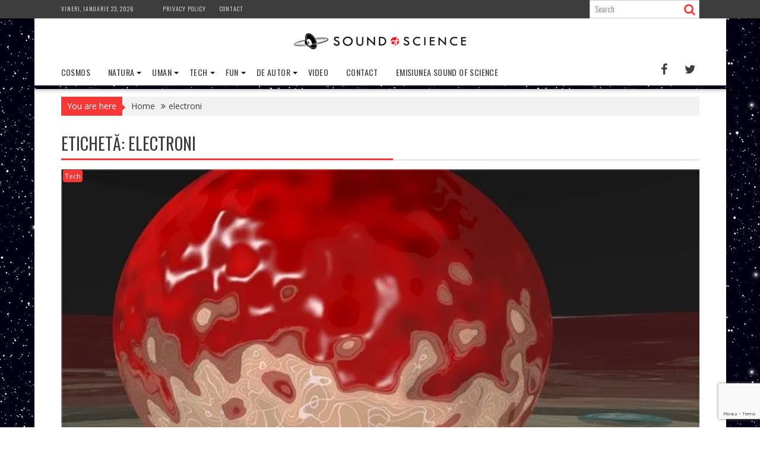

--- FILE ---
content_type: text/html; charset=UTF-8
request_url: https://soundofscience.info/tag/electroni/
body_size: 18010
content:
<!DOCTYPE html><html lang="ro-RO">
			<head>

				<meta charset="UTF-8">
		<meta name="viewport" content="width=device-width, initial-scale=1">
		<link rel="profile" href="http://gmpg.org/xfn/11">
		<link rel="pingback" href="https://soundofscience.info/xmlrpc.php">
		<meta name='robots' content='index, follow, max-image-preview:large, max-snippet:-1, max-video-preview:-1' />
	<style>img:is([sizes="auto" i], [sizes^="auto," i]) { contain-intrinsic-size: 3000px 1500px }</style>
	
	<!-- This site is optimized with the Yoast SEO plugin v26.8 - https://yoast.com/product/yoast-seo-wordpress/ -->
	<title>electroni Archives - Sound of Science</title>
	<link rel="canonical" href="https://soundofscience.info/tag/electroni/" />
	<meta property="og:locale" content="ro_RO" />
	<meta property="og:type" content="article" />
	<meta property="og:title" content="electroni Archives - Sound of Science" />
	<meta property="og:url" content="https://soundofscience.info/tag/electroni/" />
	<meta property="og:site_name" content="Sound of Science" />
	<meta property="og:image" content="https://i0.wp.com/soundofscience.info/wp-content/uploads/spitzer-042005-640-e1498803491267.jpg?fit=640%2C350&ssl=1" />
	<meta property="og:image:width" content="640" />
	<meta property="og:image:height" content="350" />
	<meta property="og:image:type" content="image/jpeg" />
	<meta name="twitter:card" content="summary_large_image" />
	<meta name="twitter:site" content="@stiintologie" />
	<script type="application/ld+json" class="yoast-schema-graph">{"@context":"https://schema.org","@graph":[{"@type":"CollectionPage","@id":"https://soundofscience.info/tag/electroni/","url":"https://soundofscience.info/tag/electroni/","name":"electroni Archives - Sound of Science","isPartOf":{"@id":"https://soundofscience.info/#website"},"primaryImageOfPage":{"@id":"https://soundofscience.info/tag/electroni/#primaryimage"},"image":{"@id":"https://soundofscience.info/tag/electroni/#primaryimage"},"thumbnailUrl":"https://i0.wp.com/soundofscience.info/wp-content/uploads/izolator-topologic_electron_lumina.jpg?fit=800%2C600&ssl=1","breadcrumb":{"@id":"https://soundofscience.info/tag/electroni/#breadcrumb"},"inLanguage":"ro-RO"},{"@type":"ImageObject","inLanguage":"ro-RO","@id":"https://soundofscience.info/tag/electroni/#primaryimage","url":"https://i0.wp.com/soundofscience.info/wp-content/uploads/izolator-topologic_electron_lumina.jpg?fit=800%2C600&ssl=1","contentUrl":"https://i0.wp.com/soundofscience.info/wp-content/uploads/izolator-topologic_electron_lumina.jpg?fit=800%2C600&ssl=1","width":800,"height":600,"caption":"electron, foton, nanoparticule"},{"@type":"BreadcrumbList","@id":"https://soundofscience.info/tag/electroni/#breadcrumb","itemListElement":[{"@type":"ListItem","position":1,"name":"Home","item":"https://soundofscience.info/"},{"@type":"ListItem","position":2,"name":"electroni"}]},{"@type":"WebSite","@id":"https://soundofscience.info/#website","url":"https://soundofscience.info/","name":"Sound of Science","description":"Cool in molecule","publisher":{"@id":"https://soundofscience.info/#organization"},"potentialAction":[{"@type":"SearchAction","target":{"@type":"EntryPoint","urlTemplate":"https://soundofscience.info/?s={search_term_string}"},"query-input":{"@type":"PropertyValueSpecification","valueRequired":true,"valueName":"search_term_string"}}],"inLanguage":"ro-RO"},{"@type":"Organization","@id":"https://soundofscience.info/#organization","name":"Sound of Science","url":"https://soundofscience.info/","logo":{"@type":"ImageObject","inLanguage":"ro-RO","@id":"https://soundofscience.info/#/schema/logo/image/","url":"https://i0.wp.com/soundofscience.info/wp-content/uploads/sos-logo.jpg?fit=960%2C960&ssl=1","contentUrl":"https://i0.wp.com/soundofscience.info/wp-content/uploads/sos-logo.jpg?fit=960%2C960&ssl=1","width":960,"height":960,"caption":"Sound of Science"},"image":{"@id":"https://soundofscience.info/#/schema/logo/image/"},"sameAs":["http://facebook.com/Stiintologie","https://x.com/stiintologie"]}]}</script>
	<!-- / Yoast SEO plugin. -->


<link rel='dns-prefetch' href='//cdn.canvasjs.com' />
<link rel='dns-prefetch' href='//www.googletagmanager.com' />
<link rel='dns-prefetch' href='//stats.wp.com' />
<link rel='dns-prefetch' href='//fonts.googleapis.com' />
<link rel='dns-prefetch' href='//v0.wordpress.com' />
<link rel='preconnect' href='//i0.wp.com' />
<link rel='preconnect' href='//c0.wp.com' />
<script type="text/javascript">
/* <![CDATA[ */
window._wpemojiSettings = {"baseUrl":"https:\/\/s.w.org\/images\/core\/emoji\/16.0.1\/72x72\/","ext":".png","svgUrl":"https:\/\/s.w.org\/images\/core\/emoji\/16.0.1\/svg\/","svgExt":".svg","source":{"concatemoji":"https:\/\/soundofscience.info\/wp-includes\/js\/wp-emoji-release.min.js?ver=6.8.3"}};
/*! This file is auto-generated */
!function(s,n){var o,i,e;function c(e){try{var t={supportTests:e,timestamp:(new Date).valueOf()};sessionStorage.setItem(o,JSON.stringify(t))}catch(e){}}function p(e,t,n){e.clearRect(0,0,e.canvas.width,e.canvas.height),e.fillText(t,0,0);var t=new Uint32Array(e.getImageData(0,0,e.canvas.width,e.canvas.height).data),a=(e.clearRect(0,0,e.canvas.width,e.canvas.height),e.fillText(n,0,0),new Uint32Array(e.getImageData(0,0,e.canvas.width,e.canvas.height).data));return t.every(function(e,t){return e===a[t]})}function u(e,t){e.clearRect(0,0,e.canvas.width,e.canvas.height),e.fillText(t,0,0);for(var n=e.getImageData(16,16,1,1),a=0;a<n.data.length;a++)if(0!==n.data[a])return!1;return!0}function f(e,t,n,a){switch(t){case"flag":return n(e,"\ud83c\udff3\ufe0f\u200d\u26a7\ufe0f","\ud83c\udff3\ufe0f\u200b\u26a7\ufe0f")?!1:!n(e,"\ud83c\udde8\ud83c\uddf6","\ud83c\udde8\u200b\ud83c\uddf6")&&!n(e,"\ud83c\udff4\udb40\udc67\udb40\udc62\udb40\udc65\udb40\udc6e\udb40\udc67\udb40\udc7f","\ud83c\udff4\u200b\udb40\udc67\u200b\udb40\udc62\u200b\udb40\udc65\u200b\udb40\udc6e\u200b\udb40\udc67\u200b\udb40\udc7f");case"emoji":return!a(e,"\ud83e\udedf")}return!1}function g(e,t,n,a){var r="undefined"!=typeof WorkerGlobalScope&&self instanceof WorkerGlobalScope?new OffscreenCanvas(300,150):s.createElement("canvas"),o=r.getContext("2d",{willReadFrequently:!0}),i=(o.textBaseline="top",o.font="600 32px Arial",{});return e.forEach(function(e){i[e]=t(o,e,n,a)}),i}function t(e){var t=s.createElement("script");t.src=e,t.defer=!0,s.head.appendChild(t)}"undefined"!=typeof Promise&&(o="wpEmojiSettingsSupports",i=["flag","emoji"],n.supports={everything:!0,everythingExceptFlag:!0},e=new Promise(function(e){s.addEventListener("DOMContentLoaded",e,{once:!0})}),new Promise(function(t){var n=function(){try{var e=JSON.parse(sessionStorage.getItem(o));if("object"==typeof e&&"number"==typeof e.timestamp&&(new Date).valueOf()<e.timestamp+604800&&"object"==typeof e.supportTests)return e.supportTests}catch(e){}return null}();if(!n){if("undefined"!=typeof Worker&&"undefined"!=typeof OffscreenCanvas&&"undefined"!=typeof URL&&URL.createObjectURL&&"undefined"!=typeof Blob)try{var e="postMessage("+g.toString()+"("+[JSON.stringify(i),f.toString(),p.toString(),u.toString()].join(",")+"));",a=new Blob([e],{type:"text/javascript"}),r=new Worker(URL.createObjectURL(a),{name:"wpTestEmojiSupports"});return void(r.onmessage=function(e){c(n=e.data),r.terminate(),t(n)})}catch(e){}c(n=g(i,f,p,u))}t(n)}).then(function(e){for(var t in e)n.supports[t]=e[t],n.supports.everything=n.supports.everything&&n.supports[t],"flag"!==t&&(n.supports.everythingExceptFlag=n.supports.everythingExceptFlag&&n.supports[t]);n.supports.everythingExceptFlag=n.supports.everythingExceptFlag&&!n.supports.flag,n.DOMReady=!1,n.readyCallback=function(){n.DOMReady=!0}}).then(function(){return e}).then(function(){var e;n.supports.everything||(n.readyCallback(),(e=n.source||{}).concatemoji?t(e.concatemoji):e.wpemoji&&e.twemoji&&(t(e.twemoji),t(e.wpemoji)))}))}((window,document),window._wpemojiSettings);
/* ]]> */
</script>
<style id='wp-emoji-styles-inline-css' type='text/css'>

	img.wp-smiley, img.emoji {
		display: inline !important;
		border: none !important;
		box-shadow: none !important;
		height: 1em !important;
		width: 1em !important;
		margin: 0 0.07em !important;
		vertical-align: -0.1em !important;
		background: none !important;
		padding: 0 !important;
	}
</style>
<link rel='stylesheet' id='wp-block-library-css' href='https://c0.wp.com/c/6.8.3/wp-includes/css/dist/block-library/style.min.css' type='text/css' media='all' />
<style id='wp-block-library-theme-inline-css' type='text/css'>
.wp-block-audio :where(figcaption){color:#555;font-size:13px;text-align:center}.is-dark-theme .wp-block-audio :where(figcaption){color:#ffffffa6}.wp-block-audio{margin:0 0 1em}.wp-block-code{border:1px solid #ccc;border-radius:4px;font-family:Menlo,Consolas,monaco,monospace;padding:.8em 1em}.wp-block-embed :where(figcaption){color:#555;font-size:13px;text-align:center}.is-dark-theme .wp-block-embed :where(figcaption){color:#ffffffa6}.wp-block-embed{margin:0 0 1em}.blocks-gallery-caption{color:#555;font-size:13px;text-align:center}.is-dark-theme .blocks-gallery-caption{color:#ffffffa6}:root :where(.wp-block-image figcaption){color:#555;font-size:13px;text-align:center}.is-dark-theme :root :where(.wp-block-image figcaption){color:#ffffffa6}.wp-block-image{margin:0 0 1em}.wp-block-pullquote{border-bottom:4px solid;border-top:4px solid;color:currentColor;margin-bottom:1.75em}.wp-block-pullquote cite,.wp-block-pullquote footer,.wp-block-pullquote__citation{color:currentColor;font-size:.8125em;font-style:normal;text-transform:uppercase}.wp-block-quote{border-left:.25em solid;margin:0 0 1.75em;padding-left:1em}.wp-block-quote cite,.wp-block-quote footer{color:currentColor;font-size:.8125em;font-style:normal;position:relative}.wp-block-quote:where(.has-text-align-right){border-left:none;border-right:.25em solid;padding-left:0;padding-right:1em}.wp-block-quote:where(.has-text-align-center){border:none;padding-left:0}.wp-block-quote.is-large,.wp-block-quote.is-style-large,.wp-block-quote:where(.is-style-plain){border:none}.wp-block-search .wp-block-search__label{font-weight:700}.wp-block-search__button{border:1px solid #ccc;padding:.375em .625em}:where(.wp-block-group.has-background){padding:1.25em 2.375em}.wp-block-separator.has-css-opacity{opacity:.4}.wp-block-separator{border:none;border-bottom:2px solid;margin-left:auto;margin-right:auto}.wp-block-separator.has-alpha-channel-opacity{opacity:1}.wp-block-separator:not(.is-style-wide):not(.is-style-dots){width:100px}.wp-block-separator.has-background:not(.is-style-dots){border-bottom:none;height:1px}.wp-block-separator.has-background:not(.is-style-wide):not(.is-style-dots){height:2px}.wp-block-table{margin:0 0 1em}.wp-block-table td,.wp-block-table th{word-break:normal}.wp-block-table :where(figcaption){color:#555;font-size:13px;text-align:center}.is-dark-theme .wp-block-table :where(figcaption){color:#ffffffa6}.wp-block-video :where(figcaption){color:#555;font-size:13px;text-align:center}.is-dark-theme .wp-block-video :where(figcaption){color:#ffffffa6}.wp-block-video{margin:0 0 1em}:root :where(.wp-block-template-part.has-background){margin-bottom:0;margin-top:0;padding:1.25em 2.375em}
</style>
<style id='classic-theme-styles-inline-css' type='text/css'>
/*! This file is auto-generated */
.wp-block-button__link{color:#fff;background-color:#32373c;border-radius:9999px;box-shadow:none;text-decoration:none;padding:calc(.667em + 2px) calc(1.333em + 2px);font-size:1.125em}.wp-block-file__button{background:#32373c;color:#fff;text-decoration:none}
</style>
<link rel='stylesheet' id='mediaelement-css' href='https://c0.wp.com/c/6.8.3/wp-includes/js/mediaelement/mediaelementplayer-legacy.min.css' type='text/css' media='all' />
<link rel='stylesheet' id='wp-mediaelement-css' href='https://c0.wp.com/c/6.8.3/wp-includes/js/mediaelement/wp-mediaelement.min.css' type='text/css' media='all' />
<style id='jetpack-sharing-buttons-style-inline-css' type='text/css'>
.jetpack-sharing-buttons__services-list{display:flex;flex-direction:row;flex-wrap:wrap;gap:0;list-style-type:none;margin:5px;padding:0}.jetpack-sharing-buttons__services-list.has-small-icon-size{font-size:12px}.jetpack-sharing-buttons__services-list.has-normal-icon-size{font-size:16px}.jetpack-sharing-buttons__services-list.has-large-icon-size{font-size:24px}.jetpack-sharing-buttons__services-list.has-huge-icon-size{font-size:36px}@media print{.jetpack-sharing-buttons__services-list{display:none!important}}.editor-styles-wrapper .wp-block-jetpack-sharing-buttons{gap:0;padding-inline-start:0}ul.jetpack-sharing-buttons__services-list.has-background{padding:1.25em 2.375em}
</style>
<style id='global-styles-inline-css' type='text/css'>
:root{--wp--preset--aspect-ratio--square: 1;--wp--preset--aspect-ratio--4-3: 4/3;--wp--preset--aspect-ratio--3-4: 3/4;--wp--preset--aspect-ratio--3-2: 3/2;--wp--preset--aspect-ratio--2-3: 2/3;--wp--preset--aspect-ratio--16-9: 16/9;--wp--preset--aspect-ratio--9-16: 9/16;--wp--preset--color--black: #000000;--wp--preset--color--cyan-bluish-gray: #abb8c3;--wp--preset--color--white: #ffffff;--wp--preset--color--pale-pink: #f78da7;--wp--preset--color--vivid-red: #cf2e2e;--wp--preset--color--luminous-vivid-orange: #ff6900;--wp--preset--color--luminous-vivid-amber: #fcb900;--wp--preset--color--light-green-cyan: #7bdcb5;--wp--preset--color--vivid-green-cyan: #00d084;--wp--preset--color--pale-cyan-blue: #8ed1fc;--wp--preset--color--vivid-cyan-blue: #0693e3;--wp--preset--color--vivid-purple: #9b51e0;--wp--preset--gradient--vivid-cyan-blue-to-vivid-purple: linear-gradient(135deg,rgba(6,147,227,1) 0%,rgb(155,81,224) 100%);--wp--preset--gradient--light-green-cyan-to-vivid-green-cyan: linear-gradient(135deg,rgb(122,220,180) 0%,rgb(0,208,130) 100%);--wp--preset--gradient--luminous-vivid-amber-to-luminous-vivid-orange: linear-gradient(135deg,rgba(252,185,0,1) 0%,rgba(255,105,0,1) 100%);--wp--preset--gradient--luminous-vivid-orange-to-vivid-red: linear-gradient(135deg,rgba(255,105,0,1) 0%,rgb(207,46,46) 100%);--wp--preset--gradient--very-light-gray-to-cyan-bluish-gray: linear-gradient(135deg,rgb(238,238,238) 0%,rgb(169,184,195) 100%);--wp--preset--gradient--cool-to-warm-spectrum: linear-gradient(135deg,rgb(74,234,220) 0%,rgb(151,120,209) 20%,rgb(207,42,186) 40%,rgb(238,44,130) 60%,rgb(251,105,98) 80%,rgb(254,248,76) 100%);--wp--preset--gradient--blush-light-purple: linear-gradient(135deg,rgb(255,206,236) 0%,rgb(152,150,240) 100%);--wp--preset--gradient--blush-bordeaux: linear-gradient(135deg,rgb(254,205,165) 0%,rgb(254,45,45) 50%,rgb(107,0,62) 100%);--wp--preset--gradient--luminous-dusk: linear-gradient(135deg,rgb(255,203,112) 0%,rgb(199,81,192) 50%,rgb(65,88,208) 100%);--wp--preset--gradient--pale-ocean: linear-gradient(135deg,rgb(255,245,203) 0%,rgb(182,227,212) 50%,rgb(51,167,181) 100%);--wp--preset--gradient--electric-grass: linear-gradient(135deg,rgb(202,248,128) 0%,rgb(113,206,126) 100%);--wp--preset--gradient--midnight: linear-gradient(135deg,rgb(2,3,129) 0%,rgb(40,116,252) 100%);--wp--preset--font-size--small: 13px;--wp--preset--font-size--medium: 20px;--wp--preset--font-size--large: 36px;--wp--preset--font-size--x-large: 42px;--wp--preset--spacing--20: 0.44rem;--wp--preset--spacing--30: 0.67rem;--wp--preset--spacing--40: 1rem;--wp--preset--spacing--50: 1.5rem;--wp--preset--spacing--60: 2.25rem;--wp--preset--spacing--70: 3.38rem;--wp--preset--spacing--80: 5.06rem;--wp--preset--shadow--natural: 6px 6px 9px rgba(0, 0, 0, 0.2);--wp--preset--shadow--deep: 12px 12px 50px rgba(0, 0, 0, 0.4);--wp--preset--shadow--sharp: 6px 6px 0px rgba(0, 0, 0, 0.2);--wp--preset--shadow--outlined: 6px 6px 0px -3px rgba(255, 255, 255, 1), 6px 6px rgba(0, 0, 0, 1);--wp--preset--shadow--crisp: 6px 6px 0px rgba(0, 0, 0, 1);}:where(.is-layout-flex){gap: 0.5em;}:where(.is-layout-grid){gap: 0.5em;}body .is-layout-flex{display: flex;}.is-layout-flex{flex-wrap: wrap;align-items: center;}.is-layout-flex > :is(*, div){margin: 0;}body .is-layout-grid{display: grid;}.is-layout-grid > :is(*, div){margin: 0;}:where(.wp-block-columns.is-layout-flex){gap: 2em;}:where(.wp-block-columns.is-layout-grid){gap: 2em;}:where(.wp-block-post-template.is-layout-flex){gap: 1.25em;}:where(.wp-block-post-template.is-layout-grid){gap: 1.25em;}.has-black-color{color: var(--wp--preset--color--black) !important;}.has-cyan-bluish-gray-color{color: var(--wp--preset--color--cyan-bluish-gray) !important;}.has-white-color{color: var(--wp--preset--color--white) !important;}.has-pale-pink-color{color: var(--wp--preset--color--pale-pink) !important;}.has-vivid-red-color{color: var(--wp--preset--color--vivid-red) !important;}.has-luminous-vivid-orange-color{color: var(--wp--preset--color--luminous-vivid-orange) !important;}.has-luminous-vivid-amber-color{color: var(--wp--preset--color--luminous-vivid-amber) !important;}.has-light-green-cyan-color{color: var(--wp--preset--color--light-green-cyan) !important;}.has-vivid-green-cyan-color{color: var(--wp--preset--color--vivid-green-cyan) !important;}.has-pale-cyan-blue-color{color: var(--wp--preset--color--pale-cyan-blue) !important;}.has-vivid-cyan-blue-color{color: var(--wp--preset--color--vivid-cyan-blue) !important;}.has-vivid-purple-color{color: var(--wp--preset--color--vivid-purple) !important;}.has-black-background-color{background-color: var(--wp--preset--color--black) !important;}.has-cyan-bluish-gray-background-color{background-color: var(--wp--preset--color--cyan-bluish-gray) !important;}.has-white-background-color{background-color: var(--wp--preset--color--white) !important;}.has-pale-pink-background-color{background-color: var(--wp--preset--color--pale-pink) !important;}.has-vivid-red-background-color{background-color: var(--wp--preset--color--vivid-red) !important;}.has-luminous-vivid-orange-background-color{background-color: var(--wp--preset--color--luminous-vivid-orange) !important;}.has-luminous-vivid-amber-background-color{background-color: var(--wp--preset--color--luminous-vivid-amber) !important;}.has-light-green-cyan-background-color{background-color: var(--wp--preset--color--light-green-cyan) !important;}.has-vivid-green-cyan-background-color{background-color: var(--wp--preset--color--vivid-green-cyan) !important;}.has-pale-cyan-blue-background-color{background-color: var(--wp--preset--color--pale-cyan-blue) !important;}.has-vivid-cyan-blue-background-color{background-color: var(--wp--preset--color--vivid-cyan-blue) !important;}.has-vivid-purple-background-color{background-color: var(--wp--preset--color--vivid-purple) !important;}.has-black-border-color{border-color: var(--wp--preset--color--black) !important;}.has-cyan-bluish-gray-border-color{border-color: var(--wp--preset--color--cyan-bluish-gray) !important;}.has-white-border-color{border-color: var(--wp--preset--color--white) !important;}.has-pale-pink-border-color{border-color: var(--wp--preset--color--pale-pink) !important;}.has-vivid-red-border-color{border-color: var(--wp--preset--color--vivid-red) !important;}.has-luminous-vivid-orange-border-color{border-color: var(--wp--preset--color--luminous-vivid-orange) !important;}.has-luminous-vivid-amber-border-color{border-color: var(--wp--preset--color--luminous-vivid-amber) !important;}.has-light-green-cyan-border-color{border-color: var(--wp--preset--color--light-green-cyan) !important;}.has-vivid-green-cyan-border-color{border-color: var(--wp--preset--color--vivid-green-cyan) !important;}.has-pale-cyan-blue-border-color{border-color: var(--wp--preset--color--pale-cyan-blue) !important;}.has-vivid-cyan-blue-border-color{border-color: var(--wp--preset--color--vivid-cyan-blue) !important;}.has-vivid-purple-border-color{border-color: var(--wp--preset--color--vivid-purple) !important;}.has-vivid-cyan-blue-to-vivid-purple-gradient-background{background: var(--wp--preset--gradient--vivid-cyan-blue-to-vivid-purple) !important;}.has-light-green-cyan-to-vivid-green-cyan-gradient-background{background: var(--wp--preset--gradient--light-green-cyan-to-vivid-green-cyan) !important;}.has-luminous-vivid-amber-to-luminous-vivid-orange-gradient-background{background: var(--wp--preset--gradient--luminous-vivid-amber-to-luminous-vivid-orange) !important;}.has-luminous-vivid-orange-to-vivid-red-gradient-background{background: var(--wp--preset--gradient--luminous-vivid-orange-to-vivid-red) !important;}.has-very-light-gray-to-cyan-bluish-gray-gradient-background{background: var(--wp--preset--gradient--very-light-gray-to-cyan-bluish-gray) !important;}.has-cool-to-warm-spectrum-gradient-background{background: var(--wp--preset--gradient--cool-to-warm-spectrum) !important;}.has-blush-light-purple-gradient-background{background: var(--wp--preset--gradient--blush-light-purple) !important;}.has-blush-bordeaux-gradient-background{background: var(--wp--preset--gradient--blush-bordeaux) !important;}.has-luminous-dusk-gradient-background{background: var(--wp--preset--gradient--luminous-dusk) !important;}.has-pale-ocean-gradient-background{background: var(--wp--preset--gradient--pale-ocean) !important;}.has-electric-grass-gradient-background{background: var(--wp--preset--gradient--electric-grass) !important;}.has-midnight-gradient-background{background: var(--wp--preset--gradient--midnight) !important;}.has-small-font-size{font-size: var(--wp--preset--font-size--small) !important;}.has-medium-font-size{font-size: var(--wp--preset--font-size--medium) !important;}.has-large-font-size{font-size: var(--wp--preset--font-size--large) !important;}.has-x-large-font-size{font-size: var(--wp--preset--font-size--x-large) !important;}
:where(.wp-block-post-template.is-layout-flex){gap: 1.25em;}:where(.wp-block-post-template.is-layout-grid){gap: 1.25em;}
:where(.wp-block-columns.is-layout-flex){gap: 2em;}:where(.wp-block-columns.is-layout-grid){gap: 2em;}
:root :where(.wp-block-pullquote){font-size: 1.5em;line-height: 1.6;}
</style>
<link rel='stylesheet' id='contact-form-7-css' href='https://soundofscience.info/wp-content/plugins/contact-form-7/includes/css/styles.css?ver=6.1.4' type='text/css' media='all' />
<link rel='stylesheet' id='psfd_css-css' href='https://soundofscience.info/wp-content/plugins/floating-div/css/psfd.css?ver=6.8.3' type='text/css' media='all' />
<link rel='stylesheet' id='wpfc-css' href='https://soundofscience.info/wp-content/plugins/gs-facebook-comments/public/css/wpfc-public.css?ver=1.7.5' type='text/css' media='all' />
<link rel='stylesheet' id='theme-my-login-css' href='https://soundofscience.info/wp-content/plugins/theme-my-login/assets/styles/theme-my-login.min.css?ver=7.1.14' type='text/css' media='all' />
<link rel='stylesheet' id='dashicons-css' href='https://c0.wp.com/c/6.8.3/wp-includes/css/dashicons.min.css' type='text/css' media='all' />
<link rel='stylesheet' id='admin-bar-css' href='https://c0.wp.com/c/6.8.3/wp-includes/css/admin-bar.min.css' type='text/css' media='all' />
<style id='admin-bar-inline-css' type='text/css'>

    .canvasjs-chart-credit{
        display: none !important;
    }
    #vtrtsFreeChart canvas {
    border-radius: 6px;
}

.vtrts-free-adminbar-weekly-title {
    font-weight: bold;
    font-size: 14px;
    color: #fff;
    margin-bottom: 6px;
}

        #wpadminbar #wp-admin-bar-vtrts_free_top_button .ab-icon:before {
            content: "\f185";
            color: #1DAE22;
            top: 3px;
        }
    #wp-admin-bar-vtrts_pro_top_button .ab-item {
        min-width: 180px;
    }
    .vtrts-free-adminbar-dropdown {
        min-width: 420px ;
        padding: 18px 18px 12px 18px;
        background: #23282d;
        color: #fff;
        border-radius: 8px;
        box-shadow: 0 4px 24px rgba(0,0,0,0.15);
        margin-top: 10px;
    }
    .vtrts-free-adminbar-grid {
        display: grid;
        grid-template-columns: 1fr 1fr;
        gap: 18px 18px; /* row-gap column-gap */
        margin-bottom: 18px;
    }
    .vtrts-free-adminbar-card {
        background: #2c3338;
        border-radius: 8px;
        padding: 18px 18px 12px 18px;
        box-shadow: 0 2px 8px rgba(0,0,0,0.07);
        display: flex;
        flex-direction: column;
        align-items: flex-start;
    }
    /* Extra margin for the right column */
    .vtrts-free-adminbar-card:nth-child(2),
    .vtrts-free-adminbar-card:nth-child(4) {
        margin-left: 10px !important;
        padding-left: 10px !important;
                padding-top: 6px !important;

        margin-right: 10px !important;
        padding-right : 10px !important;
        margin-top: 10px !important;
    }
    .vtrts-free-adminbar-card:nth-child(1),
    .vtrts-free-adminbar-card:nth-child(3) {
        margin-left: 10px !important;
        padding-left: 10px !important;
                padding-top: 6px !important;

        margin-top: 10px !important;
                padding-right : 10px !important;

    }
    /* Extra margin for the bottom row */
    .vtrts-free-adminbar-card:nth-child(3),
    .vtrts-free-adminbar-card:nth-child(4) {
        margin-top: 6px !important;
        padding-top: 6px !important;
        margin-top: 10px !important;
    }
    .vtrts-free-adminbar-card-title {
        font-size: 14px;
        font-weight: 800;
        margin-bottom: 6px;
        color: #fff;
    }
    .vtrts-free-adminbar-card-value {
        font-size: 22px;
        font-weight: bold;
        color: #1DAE22;
        margin-bottom: 4px;
    }
    .vtrts-free-adminbar-card-sub {
        font-size: 12px;
        color: #aaa;
    }
    .vtrts-free-adminbar-btn-wrap {
        text-align: center;
        margin-top: 8px;
    }

    #wp-admin-bar-vtrts_free_top_button .ab-item{
    min-width: 80px !important;
        padding: 0px !important;
    .vtrts-free-adminbar-btn {
        display: inline-block;
        background: #1DAE22;
        color: #fff !important;
        font-weight: bold;
        padding: 8px 28px;
        border-radius: 6px;
        text-decoration: none;
        font-size: 15px;
        transition: background 0.2s;
        margin-top: 8px;
    }
    .vtrts-free-adminbar-btn:hover {
        background: #15991b;
        color: #fff !important;
    }

    .vtrts-free-adminbar-dropdown-wrap { min-width: 0; padding: 0; }
    #wpadminbar #wp-admin-bar-vtrts_free_top_button .vtrts-free-adminbar-dropdown { display: none; position: absolute; left: 0; top: 100%; z-index: 99999; }
    #wpadminbar #wp-admin-bar-vtrts_free_top_button:hover .vtrts-free-adminbar-dropdown { display: block; }
    
        .ab-empty-item #wp-admin-bar-vtrts_free_top_button-default .ab-empty-item{
    height:0px !important;
    padding :0px !important;
     }
            #wpadminbar .quicklinks .ab-empty-item{
        padding:0px !important;
    }
    .vtrts-free-adminbar-dropdown {
    min-width: 420px;
    padding: 18px 18px 12px 18px;
    background: #23282d;
    color: #fff;
    border-radius: 12px; /* more rounded */
    box-shadow: 0 8px 32px rgba(0,0,0,0.25); /* deeper shadow */
    margin-top: 10px;
}

.vtrts-free-adminbar-btn-wrap {
    text-align: center;
    margin-top: 18px; /* more space above */
}

.vtrts-free-adminbar-btn {
    display: inline-block;
    background: #1DAE22;
    color: #fff !important;
    font-weight: bold;
    padding: 5px 22px;
    border-radius: 8px;
    text-decoration: none;
    font-size: 17px;
    transition: background 0.2s, box-shadow 0.2s;
    margin-top: 8px;
    box-shadow: 0 2px 8px rgba(29,174,34,0.15);
    text-align: center;
    line-height: 1.6;
    
}
.vtrts-free-adminbar-btn:hover {
    background: #15991b;
    color: #fff !important;
    box-shadow: 0 4px 16px rgba(29,174,34,0.25);
}
    



			.admin-bar {
				position: inherit !important;
				top: auto !important;
			}
			.admin-bar .goog-te-banner-frame {
				top: 32px !important
			}
			@media screen and (max-width: 782px) {
				.admin-bar .goog-te-banner-frame {
					top: 46px !important;
				}
			}
			@media screen and (max-width: 480px) {
				.admin-bar .goog-te-banner-frame {
					position: absolute;
				}
			}
		
</style>
<link rel='stylesheet' id='rss-retriever-css' href='https://soundofscience.info/wp-content/plugins/wp-rss-retriever/inc/css/rss-retriever.css?ver=1.6.10' type='text/css' media='all' />
<link rel='stylesheet' id='bxslider-css' href='https://soundofscience.info/wp-content/themes/supernews/assets/library/bxslider/css/jquery.bxslider.min.css?ver=4.2.51' type='text/css' media='all' />
<link rel='stylesheet' id='supernews-googleapis-css' href='//fonts.googleapis.com/css?family=Oswald%3A400%2C300%7COpen+Sans%3A600%2C400&#038;ver=1.0.1' type='text/css' media='all' />
<link rel='stylesheet' id='font-awesome-css' href='https://soundofscience.info/wp-content/themes/supernews/assets/library/Font-Awesome/css/font-awesome.min.css?ver=4.7.0' type='text/css' media='all' />
<link rel='stylesheet' id='supernews-style-css' href='https://soundofscience.info/wp-content/themes/supernews/style.css?ver=6.8.3' type='text/css' media='all' />
<style id='supernews-style-inline-css' type='text/css'>
mark,
            .comment-form .form-submit input,
            .read-more,
            .header-latest-posts .bn-title,
            .slider-section .cat-links a,
            .featured-desc .above-entry-meta .cat-links a,
            #calendar_wrap #wp-calendar #today,
            #calendar_wrap #wp-calendar #today a,
            .wpcf7-form input.wpcf7-submit:hover,
            .breadcrumb,
            .post-thumb .cat-links > a,
            article.post.sticky,
            .slicknav_btn{
            background: #f73838;
            }
             a:hover,
            .screen-reader-text:focus,
            .bn-content a:hover,
            .socials a:hover,
            .site-title a,
            .widget_search input#s,
            .search-block #searchsubmit,
            .widget_search #searchsubmit,
            .footer-sidebar .featured-desc .below-entry-meta a:hover,
            .slider-section .slide-title:hover,
            .slider-feature-wrap a:hover,
            .featured-desc .below-entry-meta span:hover,
            .posted-on a:hover,
            .cat-links a:hover,
            .comments-link a:hover,
            .edit-link a:hover,
            .tags-links a:hover,
            .byline a:hover,
            .nav-links a:hover,
            #supernews-breadcrumbs a:hover,
            .wpcf7-form input.wpcf7-submit,
            .header-wrapper .menu li:hover > a,
            .header-wrapper .menu > li.current-menu-item > a,
            .header-wrapper .menu > li.current-menu-parent > a,
            .header-wrapper .menu > li.current_page_parent > a,
            .header-wrapper .menu > li.current_page_ancestor > a,
            .header-wrapper .main-navigation ul ul.sub-menu li:hover > a,
            .top-block li a:hover
            {
                color: #f73838;
            }
            .widget_search input#s,
            .tagcloud a{
                border: 1px solid #f73838;
            }
            .footer-wrapper .footer-copyright,
            .nav-links .nav-previous a:hover,
            .nav-links .nav-next a:hover{
                border-top: 1px solid #f73838;
            }
            .widget-title:before,
            .page-header .page-title:before,
            .single .entry-header .entry-title:before,
            .blog-no-image article.post.sticky{
                border-bottom: 3px solid #f73838;
            }
            .wpcf7-form input.wpcf7-submit{
                border: 2px solid #f73838;
            }
            .bn-title::after,
            .breadcrumb::after {
                border-left: 5px solid #f73838;
            }
            .rtl .bn-title::after,
            .rtl .breadcrumb::after {
                border-right: 5px solid #f73838;
                border-left: medium none;
            }
        @media screen and (max-width:992px){
                .slicknav_btn{
                    border: 1px solid #f73838;
                }
                .slicknav_btn.slicknav_open{
                    border: 1px solid #ffffff;
                }
                .slicknav_nav li:hover > a,
                .slicknav_nav li.current-menu-ancestor a,
                .slicknav_nav li.current-menu-item  > a,
                .slicknav_nav li.current_page_item a,
                .slicknav_nav li.current_page_item .slicknav_item span,
                .slicknav_nav li .slicknav_item:hover a{
                    color: #f73838;
                }
            }
                    .cat-links .at-cat-item-1{
                    background: #f73838!important;
                    color : #fff!important;
                    }
                    
                    .cat-links .at-cat-item-1:hover{
                    background: #2d2d2d!important;
                    color : #fff!important;
                    }
                    
                    .cat-links .at-cat-item-4{
                    background: #f73838!important;
                    color : #fff!important;
                    }
                    
                    .cat-links .at-cat-item-4:hover{
                    background: #2d2d2d!important;
                    color : #fff!important;
                    }
                    
                    .cat-links .at-cat-item-10{
                    background: #f73838!important;
                    color : #fff!important;
                    }
                    
                    .cat-links .at-cat-item-10:hover{
                    background: #2d2d2d!important;
                    color : #fff!important;
                    }
                    
                    .cat-links .at-cat-item-13{
                    background: #f73838!important;
                    color : #fff!important;
                    }
                    
                    .cat-links .at-cat-item-13:hover{
                    background: #2d2d2d!important;
                    color : #fff!important;
                    }
                    
                    .cat-links .at-cat-item-17{
                    background: #f73838!important;
                    color : #fff!important;
                    }
                    
                    .cat-links .at-cat-item-17:hover{
                    background: #2d2d2d!important;
                    color : #fff!important;
                    }
                    
                    .cat-links .at-cat-item-38{
                    background: #f73838!important;
                    color : #fff!important;
                    }
                    
                    .cat-links .at-cat-item-38:hover{
                    background: #2d2d2d!important;
                    color : #fff!important;
                    }
                    
                    .cat-links .at-cat-item-43{
                    background: #f73838!important;
                    color : #fff!important;
                    }
                    
                    .cat-links .at-cat-item-43:hover{
                    background: #2d2d2d!important;
                    color : #fff!important;
                    }
                    
                    .cat-links .at-cat-item-48{
                    background: #f73838!important;
                    color : #fff!important;
                    }
                    
                    .cat-links .at-cat-item-48:hover{
                    background: #2d2d2d!important;
                    color : #fff!important;
                    }
                    
                    .cat-links .at-cat-item-52{
                    background: #f73838!important;
                    color : #fff!important;
                    }
                    
                    .cat-links .at-cat-item-52:hover{
                    background: #2d2d2d!important;
                    color : #fff!important;
                    }
                    
                    .cat-links .at-cat-item-61{
                    background: #f73838!important;
                    color : #fff!important;
                    }
                    
                    .cat-links .at-cat-item-61:hover{
                    background: #2d2d2d!important;
                    color : #fff!important;
                    }
                    
                    .cat-links .at-cat-item-138{
                    background: #f73838!important;
                    color : #fff!important;
                    }
                    
                    .cat-links .at-cat-item-138:hover{
                    background: #2d2d2d!important;
                    color : #fff!important;
                    }
                    
                    .cat-links .at-cat-item-871{
                    background: #f73838!important;
                    color : #fff!important;
                    }
                    
                    .cat-links .at-cat-item-871:hover{
                    background: #2d2d2d!important;
                    color : #fff!important;
                    }
                    
                    .cat-links .at-cat-item-873{
                    background: #f73838!important;
                    color : #fff!important;
                    }
                    
                    .cat-links .at-cat-item-873:hover{
                    background: #2d2d2d!important;
                    color : #fff!important;
                    }
                    
                    .cat-links .at-cat-item-874{
                    background: #f73838!important;
                    color : #fff!important;
                    }
                    
                    .cat-links .at-cat-item-874:hover{
                    background: #2d2d2d!important;
                    color : #fff!important;
                    }
                    
                    .cat-links .at-cat-item-1108{
                    background: #f73838!important;
                    color : #fff!important;
                    }
                    
                    .cat-links .at-cat-item-1108:hover{
                    background: #2d2d2d!important;
                    color : #fff!important;
                    }
                    
                    .cat-links .at-cat-item-1131{
                    background: #f73838!important;
                    color : #fff!important;
                    }
                    
                    .cat-links .at-cat-item-1131:hover{
                    background: #2d2d2d!important;
                    color : #fff!important;
                    }
                    
                    .cat-links .at-cat-item-1635{
                    background: #f73838!important;
                    color : #fff!important;
                    }
                    
                    .cat-links .at-cat-item-1635:hover{
                    background: #2d2d2d!important;
                    color : #fff!important;
                    }
                    
                    .cat-links .at-cat-item-2217{
                    background: #f73838!important;
                    color : #fff!important;
                    }
                    
                    .cat-links .at-cat-item-2217:hover{
                    background: #2d2d2d!important;
                    color : #fff!important;
                    }
                    
                    .cat-links .at-cat-item-2739{
                    background: #f73838!important;
                    color : #fff!important;
                    }
                    
                    .cat-links .at-cat-item-2739:hover{
                    background: #2d2d2d!important;
                    color : #fff!important;
                    }
                    
                    .cat-links .at-cat-item-3636{
                    background: #f73838!important;
                    color : #fff!important;
                    }
                    
                    .cat-links .at-cat-item-3636:hover{
                    background: #2d2d2d!important;
                    color : #fff!important;
                    }
                    
                    .cat-links .at-cat-item-3641{
                    background: #f73838!important;
                    color : #fff!important;
                    }
                    
                    .cat-links .at-cat-item-3641:hover{
                    background: #2d2d2d!important;
                    color : #fff!important;
                    }
                    
</style>
<link rel='stylesheet' id='supernews-block-front-styles-css' href='https://soundofscience.info/wp-content/themes/supernews/acmethemes/gutenberg/gutenberg-front.css?ver=1.0' type='text/css' media='all' />
<link rel='stylesheet' id='jetpack-subscriptions-css' href='https://c0.wp.com/p/jetpack/15.4/_inc/build/subscriptions/subscriptions.min.css' type='text/css' media='all' />
<link rel='stylesheet' id='wp-pagenavi-css' href='https://soundofscience.info/wp-content/plugins/wp-pagenavi/pagenavi-css.css?ver=2.70' type='text/css' media='all' />
<script type="text/javascript" id="ahc_front_js-js-extra">
/* <![CDATA[ */
var ahc_ajax_front = {"ajax_url":"https:\/\/soundofscience.info\/wp-admin\/admin-ajax.php","plugin_url":"https:\/\/soundofscience.info\/wp-content\/plugins\/visitors-traffic-real-time-statistics\/","page_id":"Etichet\u0103: <span>electroni<\/span>","page_title":"","post_type":""};
/* ]]> */
</script>
<script type="text/javascript" src="https://soundofscience.info/wp-content/plugins/visitors-traffic-real-time-statistics/js/front.js?ver=6.8.3" id="ahc_front_js-js"></script>
<script type="text/javascript" src="https://c0.wp.com/c/6.8.3/wp-includes/js/jquery/jquery.min.js" id="jquery-core-js"></script>
<script type="text/javascript" src="https://c0.wp.com/c/6.8.3/wp-includes/js/jquery/jquery-migrate.min.js" id="jquery-migrate-js"></script>
<script type="text/javascript" src="https://soundofscience.info/wp-content/plugins/gs-facebook-comments/public/js/wpfc-public.js?ver=1.7.5" id="wpfc-js"></script>
<!--[if lt IE 9]>
<script type="text/javascript" src="https://soundofscience.info/wp-content/themes/supernews/assets/library/html5shiv/html5shiv.min.js?ver=3.7.3" id="html5shiv-js"></script>
<![endif]-->
<!--[if lt IE 9]>
<script type="text/javascript" src="https://soundofscience.info/wp-content/themes/supernews/assets/library/respond/respond.min.js?ver=1.1.2" id="respond-js"></script>
<![endif]-->

<!-- Google tag (gtag.js) snippet added by Site Kit -->
<!-- Google Analytics snippet added by Site Kit -->
<script type="text/javascript" src="https://www.googletagmanager.com/gtag/js?id=GT-KVJ2FX2" id="google_gtagjs-js" async></script>
<script type="text/javascript" id="google_gtagjs-js-after">
/* <![CDATA[ */
window.dataLayer = window.dataLayer || [];function gtag(){dataLayer.push(arguments);}
gtag("set","linker",{"domains":["soundofscience.info"]});
gtag("js", new Date());
gtag("set", "developer_id.dZTNiMT", true);
gtag("config", "GT-KVJ2FX2");
 window._googlesitekit = window._googlesitekit || {}; window._googlesitekit.throttledEvents = []; window._googlesitekit.gtagEvent = (name, data) => { var key = JSON.stringify( { name, data } ); if ( !! window._googlesitekit.throttledEvents[ key ] ) { return; } window._googlesitekit.throttledEvents[ key ] = true; setTimeout( () => { delete window._googlesitekit.throttledEvents[ key ]; }, 5 ); gtag( "event", name, { ...data, event_source: "site-kit" } ); }; 
/* ]]> */
</script>
<link rel="https://api.w.org/" href="https://soundofscience.info/wp-json/" /><link rel="alternate" title="JSON" type="application/json" href="https://soundofscience.info/wp-json/wp/v2/tags/887" /><link rel="EditURI" type="application/rsd+xml" title="RSD" href="https://soundofscience.info/xmlrpc.php?rsd" />
<meta name="generator" content="WordPress 6.8.3" />
<meta name="generator" content="Site Kit by Google 1.170.0" /><meta property="fb:app_id" content="168945830691932" />	<style>img#wpstats{display:none}</style>
		

<!-- Facebook Like Thumbnail (v0.4) -->
<meta property="og:image" content="https://soundofscience.info/wp-content/uploads/izolator-topologic_electron_lumina.jpg" />
<!-- using image from posts loop - archive page -->
<!-- Facebook Like Thumbnail (By Ashfame - https://github.com/ashfame/facebook-like-thumbnail) -->

<style type="text/css" id="custom-background-css">
body.custom-background { background-image: url("https://soundofscience.info/wp-content/uploads/stars.jpg"); background-position: left top; background-size: auto; background-repeat: repeat; background-attachment: fixed; }
</style>
	<style type="text/css">.saboxplugin-wrap{-webkit-box-sizing:border-box;-moz-box-sizing:border-box;-ms-box-sizing:border-box;box-sizing:border-box;border:1px solid #eee;width:100%;clear:both;display:block;overflow:hidden;word-wrap:break-word;position:relative}.saboxplugin-wrap .saboxplugin-gravatar{float:left;padding:0 20px 20px 20px}.saboxplugin-wrap .saboxplugin-gravatar img{max-width:100px;height:auto;border-radius:0;}.saboxplugin-wrap .saboxplugin-authorname{font-size:18px;line-height:1;margin:20px 0 0 20px;display:block}.saboxplugin-wrap .saboxplugin-authorname a{text-decoration:none}.saboxplugin-wrap .saboxplugin-authorname a:focus{outline:0}.saboxplugin-wrap .saboxplugin-desc{display:block;margin:5px 20px}.saboxplugin-wrap .saboxplugin-desc a{text-decoration:underline}.saboxplugin-wrap .saboxplugin-desc p{margin:5px 0 12px}.saboxplugin-wrap .saboxplugin-web{margin:0 20px 15px;text-align:left}.saboxplugin-wrap .sab-web-position{text-align:right}.saboxplugin-wrap .saboxplugin-web a{color:#ccc;text-decoration:none}.saboxplugin-wrap .saboxplugin-socials{position:relative;display:block;background:#fcfcfc;padding:5px;border-top:1px solid #eee}.saboxplugin-wrap .saboxplugin-socials a svg{width:20px;height:20px}.saboxplugin-wrap .saboxplugin-socials a svg .st2{fill:#fff; transform-origin:center center;}.saboxplugin-wrap .saboxplugin-socials a svg .st1{fill:rgba(0,0,0,.3)}.saboxplugin-wrap .saboxplugin-socials a:hover{opacity:.8;-webkit-transition:opacity .4s;-moz-transition:opacity .4s;-o-transition:opacity .4s;transition:opacity .4s;box-shadow:none!important;-webkit-box-shadow:none!important}.saboxplugin-wrap .saboxplugin-socials .saboxplugin-icon-color{box-shadow:none;padding:0;border:0;-webkit-transition:opacity .4s;-moz-transition:opacity .4s;-o-transition:opacity .4s;transition:opacity .4s;display:inline-block;color:#fff;font-size:0;text-decoration:inherit;margin:5px;-webkit-border-radius:0;-moz-border-radius:0;-ms-border-radius:0;-o-border-radius:0;border-radius:0;overflow:hidden}.saboxplugin-wrap .saboxplugin-socials .saboxplugin-icon-grey{text-decoration:inherit;box-shadow:none;position:relative;display:-moz-inline-stack;display:inline-block;vertical-align:middle;zoom:1;margin:10px 5px;color:#444;fill:#444}.clearfix:after,.clearfix:before{content:' ';display:table;line-height:0;clear:both}.ie7 .clearfix{zoom:1}.saboxplugin-socials.sabox-colored .saboxplugin-icon-color .sab-twitch{border-color:#38245c}.saboxplugin-socials.sabox-colored .saboxplugin-icon-color .sab-behance{border-color:#003eb0}.saboxplugin-socials.sabox-colored .saboxplugin-icon-color .sab-deviantart{border-color:#036824}.saboxplugin-socials.sabox-colored .saboxplugin-icon-color .sab-digg{border-color:#00327c}.saboxplugin-socials.sabox-colored .saboxplugin-icon-color .sab-dribbble{border-color:#ba1655}.saboxplugin-socials.sabox-colored .saboxplugin-icon-color .sab-facebook{border-color:#1e2e4f}.saboxplugin-socials.sabox-colored .saboxplugin-icon-color .sab-flickr{border-color:#003576}.saboxplugin-socials.sabox-colored .saboxplugin-icon-color .sab-github{border-color:#264874}.saboxplugin-socials.sabox-colored .saboxplugin-icon-color .sab-google{border-color:#0b51c5}.saboxplugin-socials.sabox-colored .saboxplugin-icon-color .sab-html5{border-color:#902e13}.saboxplugin-socials.sabox-colored .saboxplugin-icon-color .sab-instagram{border-color:#1630aa}.saboxplugin-socials.sabox-colored .saboxplugin-icon-color .sab-linkedin{border-color:#00344f}.saboxplugin-socials.sabox-colored .saboxplugin-icon-color .sab-pinterest{border-color:#5b040e}.saboxplugin-socials.sabox-colored .saboxplugin-icon-color .sab-reddit{border-color:#992900}.saboxplugin-socials.sabox-colored .saboxplugin-icon-color .sab-rss{border-color:#a43b0a}.saboxplugin-socials.sabox-colored .saboxplugin-icon-color .sab-sharethis{border-color:#5d8420}.saboxplugin-socials.sabox-colored .saboxplugin-icon-color .sab-soundcloud{border-color:#995200}.saboxplugin-socials.sabox-colored .saboxplugin-icon-color .sab-spotify{border-color:#0f612c}.saboxplugin-socials.sabox-colored .saboxplugin-icon-color .sab-stackoverflow{border-color:#a95009}.saboxplugin-socials.sabox-colored .saboxplugin-icon-color .sab-steam{border-color:#006388}.saboxplugin-socials.sabox-colored .saboxplugin-icon-color .sab-user_email{border-color:#b84e05}.saboxplugin-socials.sabox-colored .saboxplugin-icon-color .sab-tumblr{border-color:#10151b}.saboxplugin-socials.sabox-colored .saboxplugin-icon-color .sab-twitter{border-color:#0967a0}.saboxplugin-socials.sabox-colored .saboxplugin-icon-color .sab-vimeo{border-color:#0d7091}.saboxplugin-socials.sabox-colored .saboxplugin-icon-color .sab-windows{border-color:#003f71}.saboxplugin-socials.sabox-colored .saboxplugin-icon-color .sab-whatsapp{border-color:#003f71}.saboxplugin-socials.sabox-colored .saboxplugin-icon-color .sab-wordpress{border-color:#0f3647}.saboxplugin-socials.sabox-colored .saboxplugin-icon-color .sab-yahoo{border-color:#14002d}.saboxplugin-socials.sabox-colored .saboxplugin-icon-color .sab-youtube{border-color:#900}.saboxplugin-socials.sabox-colored .saboxplugin-icon-color .sab-xing{border-color:#000202}.saboxplugin-socials.sabox-colored .saboxplugin-icon-color .sab-mixcloud{border-color:#2475a0}.saboxplugin-socials.sabox-colored .saboxplugin-icon-color .sab-vk{border-color:#243549}.saboxplugin-socials.sabox-colored .saboxplugin-icon-color .sab-medium{border-color:#00452c}.saboxplugin-socials.sabox-colored .saboxplugin-icon-color .sab-quora{border-color:#420e00}.saboxplugin-socials.sabox-colored .saboxplugin-icon-color .sab-meetup{border-color:#9b181c}.saboxplugin-socials.sabox-colored .saboxplugin-icon-color .sab-goodreads{border-color:#000}.saboxplugin-socials.sabox-colored .saboxplugin-icon-color .sab-snapchat{border-color:#999700}.saboxplugin-socials.sabox-colored .saboxplugin-icon-color .sab-500px{border-color:#00557f}.saboxplugin-socials.sabox-colored .saboxplugin-icon-color .sab-mastodont{border-color:#185886}.sabox-plus-item{margin-bottom:20px}@media screen and (max-width:480px){.saboxplugin-wrap{text-align:center}.saboxplugin-wrap .saboxplugin-gravatar{float:none;padding:20px 0;text-align:center;margin:0 auto;display:block}.saboxplugin-wrap .saboxplugin-gravatar img{float:none;display:inline-block;display:-moz-inline-stack;vertical-align:middle;zoom:1}.saboxplugin-wrap .saboxplugin-desc{margin:0 10px 20px;text-align:center}.saboxplugin-wrap .saboxplugin-authorname{text-align:center;margin:10px 0 20px}}body .saboxplugin-authorname a,body .saboxplugin-authorname a:hover{box-shadow:none;-webkit-box-shadow:none}a.sab-profile-edit{font-size:16px!important;line-height:1!important}.sab-edit-settings a,a.sab-profile-edit{color:#0073aa!important;box-shadow:none!important;-webkit-box-shadow:none!important}.sab-edit-settings{margin-right:15px;position:absolute;right:0;z-index:2;bottom:10px;line-height:20px}.sab-edit-settings i{margin-left:5px}.saboxplugin-socials{line-height:1!important}.rtl .saboxplugin-wrap .saboxplugin-gravatar{float:right}.rtl .saboxplugin-wrap .saboxplugin-authorname{display:flex;align-items:center}.rtl .saboxplugin-wrap .saboxplugin-authorname .sab-profile-edit{margin-right:10px}.rtl .sab-edit-settings{right:auto;left:0}img.sab-custom-avatar{max-width:75px;}.saboxplugin-wrap .saboxplugin-gravatar img {-webkit-border-radius:50%;-moz-border-radius:50%;-ms-border-radius:50%;-o-border-radius:50%;border-radius:50%;}.saboxplugin-wrap .saboxplugin-gravatar img {-webkit-border-radius:50%;-moz-border-radius:50%;-ms-border-radius:50%;-o-border-radius:50%;border-radius:50%;}.saboxplugin-wrap .saboxplugin-socials .saboxplugin-icon-color {-webkit-border-radius:50%;-moz-border-radius:50%;-ms-border-radius:50%;-o-border-radius:50%;border-radius:50%;}.saboxplugin-wrap .saboxplugin-socials .saboxplugin-icon-color .st1 {display: none;}.saboxplugin-wrap {margin-top:0px; margin-bottom:0px; padding: 0px 0px }.saboxplugin-wrap .saboxplugin-authorname {font-size:18px; line-height:25px;}.saboxplugin-wrap .saboxplugin-desc p, .saboxplugin-wrap .saboxplugin-desc {font-size:14px !important; line-height:21px !important;}.saboxplugin-wrap .saboxplugin-web {font-size:14px;}.saboxplugin-wrap .saboxplugin-socials a svg {width:36px;height:36px;}</style><link rel="icon" href="https://i0.wp.com/soundofscience.info/wp-content/uploads/cropped-sosfavicon.png?fit=32%2C32&#038;ssl=1" sizes="32x32" />
<link rel="icon" href="https://i0.wp.com/soundofscience.info/wp-content/uploads/cropped-sosfavicon.png?fit=192%2C192&#038;ssl=1" sizes="192x192" />
<link rel="apple-touch-icon" href="https://i0.wp.com/soundofscience.info/wp-content/uploads/cropped-sosfavicon.png?fit=180%2C180&#038;ssl=1" />
<meta name="msapplication-TileImage" content="https://i0.wp.com/soundofscience.info/wp-content/uploads/cropped-sosfavicon.png?fit=270%2C270&#038;ssl=1" />

	</head>
<body class="archive tag tag-electroni tag-887 custom-background wp-custom-logo wp-theme-supernews center-logo-below-ads no-sidebar group-blog">

		<div id="page" class="hfeed site">
				<a class="skip-link screen-reader-text" href="#content" title="link">Skip to content</a>
				<header id="masthead" class="site-header">
			<div class="top-header-section clearfix">
				<div class="wrapper">
					 <div class="header-date top-block">vineri, ianuarie 23, 2026</div>						<div class="acmethemes-top-nav top-block"><ul id="menu-secundar" class="menu"><li id="menu-item-5253" class="menu-item menu-item-type-post_type menu-item-object-page menu-item-5253"><a href="https://soundofscience.info/privacy-policy/">Privacy Policy</a></li>
<li id="menu-item-13892" class="menu-item menu-item-type-custom menu-item-object-custom menu-item-13892"><a href="https://tawk.to/chat/5c5364786cb1ff3c14caa664/default">Contact</a></li>
</ul></div>												<div class="header-search top-block">
							<div class="search-block">
	<form action="https://soundofscience.info" class="searchform" id="searchform" method="get" role="search">
		<div>
			<label for="menu-search" class="screen-reader-text"></label>
						<input type="text"  placeholder="Search"  id="menu-search" name="s" value="">
			<button class="fa fa-search" type="submit" id="searchsubmit"></button>
		</div>
	</form>
</div>
						</div>
										</div>
			</div><!-- .top-header-section -->
			<div class="header-wrapper clearfix">
				<div class="header-container">
										<div class="wrapper site-branding clearfix">
												<div class="site-logo">
							<a href="https://soundofscience.info/" class="custom-logo-link" rel="home"><img width="290" height="27" src="https://i0.wp.com/soundofscience.info/wp-content/uploads/cropped-Sound_of_Science-orizontal.png?fit=290%2C27&amp;ssl=1" class="custom-logo" alt="Sound of Science" decoding="async" /></a>						</div><!--site-logo-->
													<div class="clearfix"></div>
					</div>
										<nav id="site-navigation" class="main-navigation  clearfix">
						<div class="header-main-menu wrapper clearfix">
							<div class="acmethemes-nav"><ul id="menu-meniu" class="menu"><li id="menu-item-63" class="menu-item menu-item-type-taxonomy menu-item-object-category menu-item-63"><a href="https://soundofscience.info/category/cosmos/">Cosmos</a></li>
<li id="menu-item-6789" class="menu-item menu-item-type-custom menu-item-object-custom menu-item-has-children menu-item-6789"><a href="#">Natura</a>
<ul class="sub-menu">
	<li id="menu-item-274" class="menu-item menu-item-type-taxonomy menu-item-object-category menu-item-274"><a href="https://soundofscience.info/category/fenomene/">Fenomene</a></li>
	<li id="menu-item-2942" class="menu-item menu-item-type-taxonomy menu-item-object-category menu-item-2942"><a href="https://soundofscience.info/category/natura/">Biologic</a></li>
	<li id="menu-item-9489" class="menu-item menu-item-type-taxonomy menu-item-object-category menu-item-9489"><a href="https://soundofscience.info/category/natura/">Natura</a></li>
</ul>
</li>
<li id="menu-item-6792" class="menu-item menu-item-type-custom menu-item-object-custom menu-item-has-children menu-item-6792"><a href="#">Uman</a>
<ul class="sub-menu">
	<li id="menu-item-2940" class="menu-item menu-item-type-taxonomy menu-item-object-category menu-item-2940"><a href="https://soundofscience.info/category/medicina/">Medicina</a></li>
	<li id="menu-item-66" class="menu-item menu-item-type-taxonomy menu-item-object-category menu-item-66"><a href="https://soundofscience.info/category/neurostiinta/">Neurostiinta</a></li>
	<li id="menu-item-3372" class="menu-item menu-item-type-taxonomy menu-item-object-category menu-item-3372"><a href="https://soundofscience.info/category/istorie/">Istorie</a></li>
</ul>
</li>
<li id="menu-item-10177" class="menu-item menu-item-type-custom menu-item-object-custom menu-item-has-children menu-item-10177"><a href="#">Tech</a>
<ul class="sub-menu">
	<li id="menu-item-196" class="menu-item menu-item-type-taxonomy menu-item-object-category menu-item-196"><a href="https://soundofscience.info/category/tech/">Tehnologie</a></li>
	<li id="menu-item-64" class="menu-item menu-item-type-taxonomy menu-item-object-category menu-item-64"><a href="https://soundofscience.info/category/dark-science/">Dark</a></li>
	<li id="menu-item-65" class="menu-item menu-item-type-taxonomy menu-item-object-category menu-item-65"><a href="https://soundofscience.info/category/verde/">Verde</a></li>
</ul>
</li>
<li id="menu-item-6790" class="menu-item menu-item-type-custom menu-item-object-custom menu-item-has-children menu-item-6790"><a href="#">Fun</a>
<ul class="sub-menu">
	<li id="menu-item-2943" class="menu-item menu-item-type-taxonomy menu-item-object-category menu-item-2943"><a href="https://soundofscience.info/category/funny/">Funny</a></li>
	<li id="menu-item-297" class="menu-item menu-item-type-taxonomy menu-item-object-category menu-item-297"><a href="https://soundofscience.info/category/how-to/">How to</a></li>
	<li id="menu-item-4419" class="menu-item menu-item-type-taxonomy menu-item-object-category menu-item-4419"><a href="https://soundofscience.info/category/pseudo-stiinta/">Pseudo-stiinta</a></li>
</ul>
</li>
<li id="menu-item-6791" class="menu-item menu-item-type-custom menu-item-object-custom menu-item-has-children menu-item-6791"><a href="#">De Autor</a>
<ul class="sub-menu">
	<li id="menu-item-477" class="menu-item menu-item-type-taxonomy menu-item-object-category menu-item-477"><a href="https://soundofscience.info/category/editorial/">Editorial</a></li>
	<li id="menu-item-230" class="menu-item menu-item-type-taxonomy menu-item-object-category menu-item-230"><a href="https://soundofscience.info/category/interviu/">Interviu</a></li>
</ul>
</li>
<li id="menu-item-6793" class="menu-item menu-item-type-taxonomy menu-item-object-category menu-item-6793"><a href="https://soundofscience.info/category/video/">Video</a></li>
<li id="menu-item-13866" class="menu-item menu-item-type-custom menu-item-object-custom menu-item-13866"><a href="http://soundofscience.info/contact/">Contact</a></li>
<li id="menu-item-14085" class="menu-item menu-item-type-taxonomy menu-item-object-category menu-item-14085"><a href="https://soundofscience.info/category/radio/">Emisiunea Sound of Science</a></li>
</ul></div>		<div class="socials">
							<a href="http://facebook.com/stiintologie" class="facebook" data-title="Facebook" target="_blank">
					<span class="font-icon-social-facebook"><i class="fa fa-facebook"></i></span>
				</a>
								<a href="https://twitter.com/stiintologie" class="twitter" data-title="Twitter" target="_blank">
					<span class="font-icon-social-twitter"><i class="fa fa-twitter"></i></span>
				</a>
						</div>
								</div>
						<div class="responsive-slick-menu clearfix"></div>
					</nav>
										<!-- #site-navigation -->
				</div>
				<!-- .header-container -->
			</div>
			<!-- header-wrapper-->
		</header>
		<!-- #masthead -->
				<div class="wrapper content-wrapper clearfix">
			<div id="content" class="site-content">
		<div class='breadcrumbs clearfix'><span class='breadcrumb'>You are here</span><div id='supernews-breadcrumbs'><div role="navigation" aria-label="Breadcrumbs" class="breadcrumb-trail breadcrumbs" itemprop="breadcrumb"><ul class="trail-items" itemscope itemtype="http://schema.org/BreadcrumbList"><meta name="numberOfItems" content="2" /><meta name="itemListOrder" content="Ascending" /><li itemprop="itemListElement" itemscope itemtype="http://schema.org/ListItem" class="trail-item trail-begin"><a href="https://soundofscience.info/" rel="home" itemprop="item"><span itemprop="name">Home</span></a><meta itemprop="position" content="1" /></li><li class="trail-item trail-end"><span><span>electroni</span></span></li></ul></div></div></div><div class='clear'></div>	<div id="primary" class="content-area">
		<main id="main" class="site-main">
					<header class="page-header">
				<h1 class="page-title">Etichetă: <span>electroni</span></h1>			</header><!-- .page-header -->
			<article id="post-9447" class="post-9447 post type-post status-publish format-standard has-post-thumbnail hentry category-tech tag-electroni tag-fotoni tag-lumina">
			<!--post thumbnal options-->
		<div class="post-thumb">
			<a href="https://soundofscience.info/forme-lumina/">
				<img width="800" height="600" src="https://i0.wp.com/soundofscience.info/wp-content/uploads/izolator-topologic_electron_lumina.jpg?fit=800%2C600&amp;ssl=1" class="attachment-full size-full wp-post-image" alt="electron, foton, nanoparticule" decoding="async" fetchpriority="high" srcset="https://i0.wp.com/soundofscience.info/wp-content/uploads/izolator-topologic_electron_lumina.jpg?w=800&amp;ssl=1 800w, https://i0.wp.com/soundofscience.info/wp-content/uploads/izolator-topologic_electron_lumina.jpg?resize=768%2C576&amp;ssl=1 768w, https://i0.wp.com/soundofscience.info/wp-content/uploads/izolator-topologic_electron_lumina.jpg?resize=320%2C240&amp;ssl=1 320w" sizes="(max-width: 800px) 100vw, 800px" />			</a>
			<span class="cat-links"><a class="at-cat-item-43" href="https://soundofscience.info/category/tech/"  rel="category tag">Tech</a>&nbsp;</span>		</div><!-- .post-thumb-->
		<div class="post-content">
		<header class="entry-header">
			<h2 class="entry-title"><a href="https://soundofscience.info/forme-lumina/" rel="bookmark">Noi forme ale luminii</a></h2>			<div class="entry-meta">
				<span class="posted-on"><a href="https://soundofscience.info/forme-lumina/" rel="bookmark"><i class="fa fa-calendar"></i><time class="entry-date published" datetime="2016-08-08T17:55:21+03:00">08/08/2016</time><time class="updated" datetime="2020-06-06T17:42:31+03:00">06/06/2020</time></a></span><span class="byline"> <span class="author vcard"><a class="url fn n" href="https://soundofscience.info/author/anamaria/"><i class="fa fa-user"></i>Ana Maria Nica</a></span></span><span class="tags-links"><i class="fa fa-tags"></i><a href="https://soundofscience.info/tag/electroni/" rel="tag">electroni</a>, <a href="https://soundofscience.info/tag/fotoni/" rel="tag">fotoni</a>, <a href="https://soundofscience.info/tag/lumina/" rel="tag">lumina</a></span><span class="comments-link"><i class="fa fa-comment-o"></i><a href="https://soundofscience.info/forme-lumina/#respond">0 comment</a></span>			</div><!-- .entry-meta -->
		</header><!-- .entry-header -->
		<div class="entry-content">
			<p>O noua cercetare sugereaza ca este posibila crearea unei noi forme de lumina, &#8222;legand&#8221; lumina de un singur electron, pentru a combina proprietatile celor doua. Ana Maria NicaMai curioasa decat o pisica, fascinata de magie. Magia stiintei, evident!</p>
                <a class="read-more" href="https://soundofscience.info/forme-lumina/ ">
					Read More                </a>
						</div><!-- .entry-content -->
	</div>
</article><!-- #post-## --><article id="post-7715" class="post-7715 post type-post status-publish format-standard has-post-thumbnail hentry category-dark-science tag-cuantic tag-electroni tag-quantum-spin-liquid">
			<!--post thumbnal options-->
		<div class="post-thumb">
			<a href="https://soundofscience.info/oamenii-de-stiinta-au-descoperit-o-noua-stare-cuantica-materiei/">
				<img width="1024" height="415" src="https://i0.wp.com/soundofscience.info/wp-content/uploads/stare-cuantica.jpg?fit=1024%2C415&amp;ssl=1" class="attachment-full size-full wp-post-image" alt="stare cuantica" decoding="async" srcset="https://i0.wp.com/soundofscience.info/wp-content/uploads/stare-cuantica.jpg?w=1024&amp;ssl=1 1024w, https://i0.wp.com/soundofscience.info/wp-content/uploads/stare-cuantica.jpg?resize=768%2C311&amp;ssl=1 768w" sizes="(max-width: 1024px) 100vw, 1024px" />			</a>
			<span class="cat-links"><a class="at-cat-item-10" href="https://soundofscience.info/category/dark-science/"  rel="category tag">Dark</a>&nbsp;</span>		</div><!-- .post-thumb-->
		<div class="post-content">
		<header class="entry-header">
			<h2 class="entry-title"><a href="https://soundofscience.info/oamenii-de-stiinta-au-descoperit-o-noua-stare-cuantica-materiei/" rel="bookmark">Oamenii de știință au descoperit o nouă stare cuantică a materiei</a></h2>			<div class="entry-meta">
				<span class="posted-on"><a href="https://soundofscience.info/oamenii-de-stiinta-au-descoperit-o-noua-stare-cuantica-materiei/" rel="bookmark"><i class="fa fa-calendar"></i><time class="entry-date published" datetime="2016-04-05T11:04:47+03:00">05/04/2016</time><time class="updated" datetime="2020-06-06T17:44:10+03:00">06/06/2020</time></a></span><span class="byline"> <span class="author vcard"><a class="url fn n" href="https://soundofscience.info/author/petru/"><i class="fa fa-user"></i>Petru Stratulat</a></span></span><span class="tags-links"><i class="fa fa-tags"></i><a href="https://soundofscience.info/tag/cuantic/" rel="tag">cuantic</a>, <a href="https://soundofscience.info/tag/electroni/" rel="tag">electroni</a>, <a href="https://soundofscience.info/tag/quantum-spin-liquid/" rel="tag">quantum spin liquid</a></span><span class="comments-link"><i class="fa fa-comment-o"></i><a href="https://soundofscience.info/oamenii-de-stiinta-au-descoperit-o-noua-stare-cuantica-materiei/#comments">4 Comments</a></span>			</div><!-- .entry-meta -->
		</header><!-- .entry-header -->
		<div class="entry-content">
			<p>Am fost invatati la scoala ca materia poate fi gasita in trei stari: lichida, solida si gazoasa. Intre timp a aparut o a patra &#8211; plasma. Exista mai multe stari ale materiei, daca le punem la socoteala si pe cele cuantice. Acum, oamenii de stiinta au descoperit o noua stare cuantica. Termenul folosit de oamenii de stiinta este &#8222;quantum spin liquid&#8221; si determina electronii sa se transforme in cvasi-particule mai mici. Nu am stiut cum sa o traducem, asa ca am pastrat termenul intact. Petru StratulatOm de radio si artist pasionat de&hellip;</p>
                <a class="read-more" href="https://soundofscience.info/oamenii-de-stiinta-au-descoperit-o-noua-stare-cuantica-materiei/ ">
					Read More                </a>
						</div><!-- .entry-content -->
	</div>
</article><!-- #post-## --><article id="post-5682" class="post-5682 post type-post status-publish format-standard has-post-thumbnail hentry category-dark-science category-tech category-video tag-atomi tag-electroni tag-ioni tag-microscop tag-quarci">
			<!--post thumbnal options-->
		<div class="post-thumb">
			<a href="https://soundofscience.info/video-cum-functioneaza-un-microscop-cu-electroni/">
				<img width="900" height="685" src="https://i0.wp.com/soundofscience.info/wp-content/uploads/microscop-electroni.jpg?fit=900%2C685&amp;ssl=1" class="attachment-full size-full wp-post-image" alt="" decoding="async" srcset="https://i0.wp.com/soundofscience.info/wp-content/uploads/microscop-electroni.jpg?w=900&amp;ssl=1 900w, https://i0.wp.com/soundofscience.info/wp-content/uploads/microscop-electroni.jpg?resize=768%2C585&amp;ssl=1 768w" sizes="(max-width: 900px) 100vw, 900px" />			</a>
			<span class="cat-links"><a class="at-cat-item-10" href="https://soundofscience.info/category/dark-science/"  rel="category tag">Dark</a>&nbsp;<a class="at-cat-item-43" href="https://soundofscience.info/category/tech/"  rel="category tag">Tech</a>&nbsp;<a class="at-cat-item-1" href="https://soundofscience.info/category/video/"  rel="category tag">Video</a>&nbsp;</span>		</div><!-- .post-thumb-->
		<div class="post-content">
		<header class="entry-header">
			<h2 class="entry-title"><a href="https://soundofscience.info/video-cum-functioneaza-un-microscop-cu-electroni/" rel="bookmark">VIDEO: Cum functioneaza un microscop cu electroni</a></h2>			<div class="entry-meta">
				<span class="posted-on"><a href="https://soundofscience.info/video-cum-functioneaza-un-microscop-cu-electroni/" rel="bookmark"><i class="fa fa-calendar"></i><time class="entry-date published" datetime="2015-12-16T11:57:02+02:00">16/12/2015</time><time class="updated" datetime="2020-06-06T17:46:26+03:00">06/06/2020</time></a></span><span class="byline"> <span class="author vcard"><a class="url fn n" href="https://soundofscience.info/author/petru/"><i class="fa fa-user"></i>Petru Stratulat</a></span></span><span class="tags-links"><i class="fa fa-tags"></i><a href="https://soundofscience.info/tag/atomi/" rel="tag">atomi</a>, <a href="https://soundofscience.info/tag/electroni/" rel="tag">electroni</a>, <a href="https://soundofscience.info/tag/ioni/" rel="tag">ioni</a>, <a href="https://soundofscience.info/tag/microscop/" rel="tag">microscop</a>, <a href="https://soundofscience.info/tag/quarci/" rel="tag">quarci</a></span><span class="comments-link"><i class="fa fa-comment-o"></i><a href="https://soundofscience.info/video-cum-functioneaza-un-microscop-cu-electroni/#respond">0 comment</a></span>			</div><!-- .entry-meta -->
		</header><!-- .entry-header -->
		<div class="entry-content">
			<p>Te-ai intrebat vreodata cum putem vedea obiectele extrem extrem de mici? Esti curios cum arata un atom la microscop? Petru StratulatOm de radio si artist pasionat de stiinta. A pornit proiectul Sound of Science la Radio Gold FM, in 2014, si l-a adus la Radio Guerrilla in 2016. thisvoice.rocks</p>
                <a class="read-more" href="https://soundofscience.info/video-cum-functioneaza-un-microscop-cu-electroni/ ">
					Read More                </a>
						</div><!-- .entry-content -->
	</div>
</article><!-- #post-## --><article id="post-5274" class="post-5274 post type-post status-publish format-standard has-post-thumbnail hentry category-dark-science tag-electroni tag-fizica-cuantica tag-particula-fermion-weyl tag-univers">
			<!--post thumbnal options-->
		<div class="post-thumb">
			<a href="https://soundofscience.info/o-noua-particula-prezisa-de-fizicieni/">
				<img width="1024" height="415" src="https://i0.wp.com/soundofscience.info/wp-content/uploads/atom.jpg?fit=1024%2C415&amp;ssl=1" class="attachment-full size-full wp-post-image" alt="" decoding="async" loading="lazy" srcset="https://i0.wp.com/soundofscience.info/wp-content/uploads/atom.jpg?w=1024&amp;ssl=1 1024w, https://i0.wp.com/soundofscience.info/wp-content/uploads/atom.jpg?resize=768%2C311&amp;ssl=1 768w" sizes="auto, (max-width: 1024px) 100vw, 1024px" />			</a>
			<span class="cat-links"><a class="at-cat-item-10" href="https://soundofscience.info/category/dark-science/"  rel="category tag">Dark</a>&nbsp;</span>		</div><!-- .post-thumb-->
		<div class="post-content">
		<header class="entry-header">
			<h2 class="entry-title"><a href="https://soundofscience.info/o-noua-particula-prezisa-de-fizicieni/" rel="bookmark">O noua particula prezisa de fizicieni</a></h2>			<div class="entry-meta">
				<span class="posted-on"><a href="https://soundofscience.info/o-noua-particula-prezisa-de-fizicieni/" rel="bookmark"><i class="fa fa-calendar"></i><time class="entry-date published" datetime="2015-11-26T08:59:46+02:00">26/11/2015</time><time class="updated" datetime="2020-06-06T17:46:35+03:00">06/06/2020</time></a></span><span class="byline"> <span class="author vcard"><a class="url fn n" href="https://soundofscience.info/author/petru/"><i class="fa fa-user"></i>Petru Stratulat</a></span></span><span class="tags-links"><i class="fa fa-tags"></i><a href="https://soundofscience.info/tag/electroni/" rel="tag">electroni</a>, <a href="https://soundofscience.info/tag/fizica-cuantica/" rel="tag">fizica cuantica</a>, <a href="https://soundofscience.info/tag/particula-fermion-weyl/" rel="tag">particula. fermion weyl</a>, <a href="https://soundofscience.info/tag/univers/" rel="tag">univers</a></span><span class="comments-link"><i class="fa fa-comment-o"></i><a href="https://soundofscience.info/o-noua-particula-prezisa-de-fizicieni/#respond">0 comment</a></span>			</div><!-- .entry-meta -->
		</header><!-- .entry-header -->
		<div class="entry-content">
			<p>Particula aceasta ar defini legile fudamentale ale Universului. Oamenii de stiinta au prezis existenta unei particule total neasteptate intitulate &#8222;fermion Weyl de tip 2&#8221; si este inrudita cu fermionul Weyl, ce a fost mentionat pentru prima data acum 85 de ani si gasit anul acesta. Nimeni nu s-a asteptat ca el sa aiba un var, adica cel de tip 2, care calca in picioare multe reguli universale. Petru StratulatOm de radio si artist pasionat de stiinta. A pornit proiectul Sound of Science la Radio Gold FM, in 2014, si l-a adus&hellip;</p>
                <a class="read-more" href="https://soundofscience.info/o-noua-particula-prezisa-de-fizicieni/ ">
					Read More                </a>
						</div><!-- .entry-content -->
	</div>
</article><!-- #post-## -->		</main><!-- #main -->
	</div><!-- #primary -->
		</div><!-- #content -->
		</div><!-- content-wrapper-->
				<div class="clearfix"></div>
		<footer id="colophon" class="site-footer">
			<div class="footer-wrapper">
				<div class="top-bottom wrapper">
					<div id="footer-top">
						<div class="footer-columns">
															<div class="footer-sidebar acme-col-3">
									<aside id="blog_subscription-3" class="widget widget_blog_subscription jetpack_subscription_widget"><h3 class="widget-title"><span>S.o.S. direct in Mail</span></h3>
			<div class="wp-block-jetpack-subscriptions__container">
			<form action="#" method="post" accept-charset="utf-8" id="subscribe-blog-blog_subscription-3"
				data-blog="79853855"
				data-post_access_level="everybody" >
									<div id="subscribe-text"><p>Completeaza adresa ta de email pentru a primi cele mai noi informatii direct acolo.</p>
</div>
										<p id="subscribe-email">
						<label id="jetpack-subscribe-label"
							class="screen-reader-text"
							for="subscribe-field-blog_subscription-3">
							Email						</label>
						<input type="email" name="email" autocomplete="email" required="required"
																					value=""
							id="subscribe-field-blog_subscription-3"
							placeholder="Email"
						/>
					</p>

					<p id="subscribe-submit"
											>
						<input type="hidden" name="action" value="subscribe"/>
						<input type="hidden" name="source" value="https://soundofscience.info/tag/electroni/"/>
						<input type="hidden" name="sub-type" value="widget"/>
						<input type="hidden" name="redirect_fragment" value="subscribe-blog-blog_subscription-3"/>
						<input type="hidden" id="_wpnonce" name="_wpnonce" value="6851e220ce" /><input type="hidden" name="_wp_http_referer" value="/tag/electroni/" />						<button type="submit"
															class="wp-block-button__link"
																					name="jetpack_subscriptions_widget"
						>
							Subscribe						</button>
					</p>
							</form>
						</div>
			
</aside>								</div>
																<div class="footer-sidebar acme-col-3">
									
		<aside id="recent-posts-4" class="widget widget_recent_entries">
		<h3 class="widget-title"><span>Articole recente</span></h3>
		<ul>
											<li>
					<a href="https://soundofscience.info/suflet-21-grame/">Experimentul celor „21 de grame” care a vrut să cântărească sufletul</a>
									</li>
											<li>
					<a href="https://soundofscience.info/pisica-creier/">Deținerea unei pisici îți schimbă creierul</a>
									</li>
											<li>
					<a href="https://soundofscience.info/antrenament-febra-musculara/">E bine să te antrenezi cu febră musculară?</a>
									</li>
											<li>
					<a href="https://soundofscience.info/de-ce-exista-universul/">De ce există Universul?</a>
									</li>
											<li>
					<a href="https://soundofscience.info/cofeina-somn-vise/">Renunțarea la cofeină ți-ar afecta visele într-un mod ciudat</a>
									</li>
					</ul>

		</aside><aside id="rss_links-3" class="widget widget_rss_links"><p><a target="_self" href="https://soundofscience.info/feed/" title="Abonează-te la articole"><img src="https://soundofscience.info/wp-content/plugins/jetpack/images/rss/red-large.png" alt="Flux RSS" /></a></p>
</aside>								</div>
																<div class="footer-sidebar acme-col-3">
									<aside id="text-11" class="widget widget_text"><h3 class="widget-title"><span>Despre noi</span></h3>			<div class="textwidget">Echipa entuziasmata de cele mai noi si interesante informatii din Stiinta. Sound of Science este primul site din Romania dedicat Stiintei cu actualizari zilnice.</div>
		</aside><aside id="block-8" class="widget widget_block widget_text">
<p><strong><h3 class="ahc_stats_widget_title"></h3><ul class="ahc_stats_widget" style="list-style:none; font-family:  !important; font-size:14px !important"><li><b>Today's visitors:</b><span>8</span></li><li><b>Today's page views </b><span>8</span></li><li><b>Total visitors </b><span>67,845</span></li><li><b>Total page views </b><span>76,023</span></li></ul></strong></p>
</aside>								</div>
														<div class="clear"></div>
						</div>
					</div><!-- #foter-top -->
					<div class="clearfix"></div>
				</div><!-- top-bottom-->
				<div class="footer-copyright wrapper">
					<p class="copyright-text">
													© All Right Reserved. Toate textele sunt protejate de legea dreptului de autor. Preluarea este permisa in limita a 400 de caractere cu precizarea sursei si link spre articolul de aici.											</p>
					<div class="site-info">
						<a href="https://wordpress.org/">Proudly powered by WordPress</a>
						<span class="sep"> | </span>
						Theme: SuperNews by <a href="https://www.acmethemes.com/">Acme Themes</a>					</div><!-- .site-info -->
					<div class="clearfix"></div>
				</div>
			</div><!-- footer-wrapper-->
		</footer><!-- #colophon -->
				</div><!-- #page -->
		<script type="speculationrules">
{"prefetch":[{"source":"document","where":{"and":[{"href_matches":"\/*"},{"not":{"href_matches":["\/wp-*.php","\/wp-admin\/*","\/wp-content\/uploads\/*","\/wp-content\/*","\/wp-content\/plugins\/*","\/wp-content\/themes\/supernews\/*","\/*\\?(.+)"]}},{"not":{"selector_matches":"a[rel~=\"nofollow\"]"}},{"not":{"selector_matches":".no-prefetch, .no-prefetch a"}}]},"eagerness":"conservative"}]}
</script>

	  	<div id="fb-root"></div>
		<script 
			async defer crossorigin="anonymous" 
			src="https://connect.facebook.net/en_US/sdk.js#xfbml=1&version=v12.0&amp;appId=168945830691932&autoLogAppEvents=1">
		</script>

	  	
<!--Start of Tawk.to Script (0.9.3)-->
<script id="tawk-script" type="text/javascript">
var Tawk_API = Tawk_API || {};
var Tawk_LoadStart=new Date();
(function(){
	var s1 = document.createElement( 'script' ),s0=document.getElementsByTagName( 'script' )[0];
	s1.async = true;
	s1.src = 'https://embed.tawk.to/5c5364786cb1ff3c14caa664/default';
	s1.charset = 'UTF-8';
	s1.setAttribute( 'crossorigin','*' );
	s0.parentNode.insertBefore( s1, s0 );
})();
</script>
<!--End of Tawk.to Script (0.9.3)-->

<script type="text/javascript" src="https://c0.wp.com/c/6.8.3/wp-includes/js/dist/hooks.min.js" id="wp-hooks-js"></script>
<script type="text/javascript" src="https://c0.wp.com/c/6.8.3/wp-includes/js/dist/i18n.min.js" id="wp-i18n-js"></script>
<script type="text/javascript" id="wp-i18n-js-after">
/* <![CDATA[ */
wp.i18n.setLocaleData( { 'text direction\u0004ltr': [ 'ltr' ] } );
/* ]]> */
</script>
<script type="text/javascript" src="https://soundofscience.info/wp-content/plugins/contact-form-7/includes/swv/js/index.js?ver=6.1.4" id="swv-js"></script>
<script type="text/javascript" id="contact-form-7-js-translations">
/* <![CDATA[ */
( function( domain, translations ) {
	var localeData = translations.locale_data[ domain ] || translations.locale_data.messages;
	localeData[""].domain = domain;
	wp.i18n.setLocaleData( localeData, domain );
} )( "contact-form-7", {"translation-revision-date":"2025-10-29 16:06:48+0000","generator":"GlotPress\/4.0.3","domain":"messages","locale_data":{"messages":{"":{"domain":"messages","plural-forms":"nplurals=3; plural=(n == 1) ? 0 : ((n == 0 || n % 100 >= 2 && n % 100 <= 19) ? 1 : 2);","lang":"ro"},"This contact form is placed in the wrong place.":["Acest formular de contact este plasat \u00eentr-un loc gre\u0219it."],"Error:":["Eroare:"]}},"comment":{"reference":"includes\/js\/index.js"}} );
/* ]]> */
</script>
<script type="text/javascript" id="contact-form-7-js-before">
/* <![CDATA[ */
var wpcf7 = {
    "api": {
        "root": "https:\/\/soundofscience.info\/wp-json\/",
        "namespace": "contact-form-7\/v1"
    },
    "cached": 1
};
/* ]]> */
</script>
<script type="text/javascript" src="https://soundofscience.info/wp-content/plugins/contact-form-7/includes/js/index.js?ver=6.1.4" id="contact-form-7-js"></script>
<script type="text/javascript" src="https://c0.wp.com/c/6.8.3/wp-includes/js/jquery/ui/effect.min.js" id="jquery-effects-core-js"></script>
<script type="text/javascript" src="https://c0.wp.com/c/6.8.3/wp-includes/js/jquery/ui/effect-fold.min.js" id="jquery-effects-fold-js"></script>
<script type="text/javascript" src="https://c0.wp.com/c/6.8.3/wp-includes/js/jquery/ui/effect-slide.min.js" id="jquery-effects-slide-js"></script>
<script type="text/javascript" src="https://c0.wp.com/c/6.8.3/wp-includes/js/jquery/ui/effect-fade.min.js" id="jquery-effects-fade-js"></script>
<script type="text/javascript" src="https://c0.wp.com/c/6.8.3/wp-includes/js/jquery/ui/effect-explode.min.js" id="jquery-effects-explode-js"></script>
<script type="text/javascript" src="https://c0.wp.com/c/6.8.3/wp-includes/js/jquery/ui/effect-clip.min.js" id="jquery-effects-clip-js"></script>
<script type="text/javascript" id="theme-my-login-js-extra">
/* <![CDATA[ */
var themeMyLogin = {"action":"","errors":[]};
/* ]]> */
</script>
<script type="text/javascript" src="https://soundofscience.info/wp-content/plugins/theme-my-login/assets/scripts/theme-my-login.min.js?ver=7.1.14" id="theme-my-login-js"></script>
<script type="text/javascript" src="https://cdn.canvasjs.com/canvasjs.min.js" id="canvasjs-free-js"></script>
<script type="text/javascript" src="https://soundofscience.info/wp-content/themes/supernews/assets/library/bxslider/js/jquery.bxslider.js?ver=4.2.5.1" id="bxslider-js"></script>
<script type="text/javascript" src="https://soundofscience.info/wp-content/themes/supernews/assets/library/SlickNav/jquery.slicknav.min.js?ver=1.0.7" id="slicknav-js"></script>
<script type="text/javascript" src="https://soundofscience.info/wp-content/themes/supernews/assets/js/supernews-custom.js?ver=1.0.1" id="supernews-custom-js"></script>
<script type="text/javascript" src="https://www.google.com/recaptcha/api.js?render=6LdHrecUAAAAAJSDl1-FlY3HjGN1Z0teQXS4Yqzj&amp;ver=3.0" id="google-recaptcha-js"></script>
<script type="text/javascript" src="https://c0.wp.com/c/6.8.3/wp-includes/js/dist/vendor/wp-polyfill.min.js" id="wp-polyfill-js"></script>
<script type="text/javascript" id="wpcf7-recaptcha-js-before">
/* <![CDATA[ */
var wpcf7_recaptcha = {
    "sitekey": "6LdHrecUAAAAAJSDl1-FlY3HjGN1Z0teQXS4Yqzj",
    "actions": {
        "homepage": "homepage",
        "contactform": "contactform"
    }
};
/* ]]> */
</script>
<script type="text/javascript" src="https://soundofscience.info/wp-content/plugins/contact-form-7/modules/recaptcha/index.js?ver=6.1.4" id="wpcf7-recaptcha-js"></script>
<script type="text/javascript" src="https://soundofscience.info/wp-content/plugins/google-site-kit/dist/assets/js/googlesitekit-events-provider-contact-form-7-40476021fb6e59177033.js" id="googlesitekit-events-provider-contact-form-7-js" defer></script>
<script type="text/javascript" id="jetpack-stats-js-before">
/* <![CDATA[ */
_stq = window._stq || [];
_stq.push([ "view", {"v":"ext","blog":"79853855","post":"0","tz":"2","srv":"soundofscience.info","arch_tag":"electroni","arch_results":"4","j":"1:15.4"} ]);
_stq.push([ "clickTrackerInit", "79853855", "0" ]);
/* ]]> */
</script>
<script type="text/javascript" src="https://stats.wp.com/e-202604.js" id="jetpack-stats-js" defer="defer" data-wp-strategy="defer"></script>
</body>
</html>

--- FILE ---
content_type: text/html; charset=utf-8
request_url: https://www.google.com/recaptcha/api2/anchor?ar=1&k=6LdHrecUAAAAAJSDl1-FlY3HjGN1Z0teQXS4Yqzj&co=aHR0cHM6Ly9zb3VuZG9mc2NpZW5jZS5pbmZvOjQ0Mw..&hl=en&v=PoyoqOPhxBO7pBk68S4YbpHZ&size=invisible&anchor-ms=20000&execute-ms=30000&cb=72jagr8fwq26
body_size: 48381
content:
<!DOCTYPE HTML><html dir="ltr" lang="en"><head><meta http-equiv="Content-Type" content="text/html; charset=UTF-8">
<meta http-equiv="X-UA-Compatible" content="IE=edge">
<title>reCAPTCHA</title>
<style type="text/css">
/* cyrillic-ext */
@font-face {
  font-family: 'Roboto';
  font-style: normal;
  font-weight: 400;
  font-stretch: 100%;
  src: url(//fonts.gstatic.com/s/roboto/v48/KFO7CnqEu92Fr1ME7kSn66aGLdTylUAMa3GUBHMdazTgWw.woff2) format('woff2');
  unicode-range: U+0460-052F, U+1C80-1C8A, U+20B4, U+2DE0-2DFF, U+A640-A69F, U+FE2E-FE2F;
}
/* cyrillic */
@font-face {
  font-family: 'Roboto';
  font-style: normal;
  font-weight: 400;
  font-stretch: 100%;
  src: url(//fonts.gstatic.com/s/roboto/v48/KFO7CnqEu92Fr1ME7kSn66aGLdTylUAMa3iUBHMdazTgWw.woff2) format('woff2');
  unicode-range: U+0301, U+0400-045F, U+0490-0491, U+04B0-04B1, U+2116;
}
/* greek-ext */
@font-face {
  font-family: 'Roboto';
  font-style: normal;
  font-weight: 400;
  font-stretch: 100%;
  src: url(//fonts.gstatic.com/s/roboto/v48/KFO7CnqEu92Fr1ME7kSn66aGLdTylUAMa3CUBHMdazTgWw.woff2) format('woff2');
  unicode-range: U+1F00-1FFF;
}
/* greek */
@font-face {
  font-family: 'Roboto';
  font-style: normal;
  font-weight: 400;
  font-stretch: 100%;
  src: url(//fonts.gstatic.com/s/roboto/v48/KFO7CnqEu92Fr1ME7kSn66aGLdTylUAMa3-UBHMdazTgWw.woff2) format('woff2');
  unicode-range: U+0370-0377, U+037A-037F, U+0384-038A, U+038C, U+038E-03A1, U+03A3-03FF;
}
/* math */
@font-face {
  font-family: 'Roboto';
  font-style: normal;
  font-weight: 400;
  font-stretch: 100%;
  src: url(//fonts.gstatic.com/s/roboto/v48/KFO7CnqEu92Fr1ME7kSn66aGLdTylUAMawCUBHMdazTgWw.woff2) format('woff2');
  unicode-range: U+0302-0303, U+0305, U+0307-0308, U+0310, U+0312, U+0315, U+031A, U+0326-0327, U+032C, U+032F-0330, U+0332-0333, U+0338, U+033A, U+0346, U+034D, U+0391-03A1, U+03A3-03A9, U+03B1-03C9, U+03D1, U+03D5-03D6, U+03F0-03F1, U+03F4-03F5, U+2016-2017, U+2034-2038, U+203C, U+2040, U+2043, U+2047, U+2050, U+2057, U+205F, U+2070-2071, U+2074-208E, U+2090-209C, U+20D0-20DC, U+20E1, U+20E5-20EF, U+2100-2112, U+2114-2115, U+2117-2121, U+2123-214F, U+2190, U+2192, U+2194-21AE, U+21B0-21E5, U+21F1-21F2, U+21F4-2211, U+2213-2214, U+2216-22FF, U+2308-230B, U+2310, U+2319, U+231C-2321, U+2336-237A, U+237C, U+2395, U+239B-23B7, U+23D0, U+23DC-23E1, U+2474-2475, U+25AF, U+25B3, U+25B7, U+25BD, U+25C1, U+25CA, U+25CC, U+25FB, U+266D-266F, U+27C0-27FF, U+2900-2AFF, U+2B0E-2B11, U+2B30-2B4C, U+2BFE, U+3030, U+FF5B, U+FF5D, U+1D400-1D7FF, U+1EE00-1EEFF;
}
/* symbols */
@font-face {
  font-family: 'Roboto';
  font-style: normal;
  font-weight: 400;
  font-stretch: 100%;
  src: url(//fonts.gstatic.com/s/roboto/v48/KFO7CnqEu92Fr1ME7kSn66aGLdTylUAMaxKUBHMdazTgWw.woff2) format('woff2');
  unicode-range: U+0001-000C, U+000E-001F, U+007F-009F, U+20DD-20E0, U+20E2-20E4, U+2150-218F, U+2190, U+2192, U+2194-2199, U+21AF, U+21E6-21F0, U+21F3, U+2218-2219, U+2299, U+22C4-22C6, U+2300-243F, U+2440-244A, U+2460-24FF, U+25A0-27BF, U+2800-28FF, U+2921-2922, U+2981, U+29BF, U+29EB, U+2B00-2BFF, U+4DC0-4DFF, U+FFF9-FFFB, U+10140-1018E, U+10190-1019C, U+101A0, U+101D0-101FD, U+102E0-102FB, U+10E60-10E7E, U+1D2C0-1D2D3, U+1D2E0-1D37F, U+1F000-1F0FF, U+1F100-1F1AD, U+1F1E6-1F1FF, U+1F30D-1F30F, U+1F315, U+1F31C, U+1F31E, U+1F320-1F32C, U+1F336, U+1F378, U+1F37D, U+1F382, U+1F393-1F39F, U+1F3A7-1F3A8, U+1F3AC-1F3AF, U+1F3C2, U+1F3C4-1F3C6, U+1F3CA-1F3CE, U+1F3D4-1F3E0, U+1F3ED, U+1F3F1-1F3F3, U+1F3F5-1F3F7, U+1F408, U+1F415, U+1F41F, U+1F426, U+1F43F, U+1F441-1F442, U+1F444, U+1F446-1F449, U+1F44C-1F44E, U+1F453, U+1F46A, U+1F47D, U+1F4A3, U+1F4B0, U+1F4B3, U+1F4B9, U+1F4BB, U+1F4BF, U+1F4C8-1F4CB, U+1F4D6, U+1F4DA, U+1F4DF, U+1F4E3-1F4E6, U+1F4EA-1F4ED, U+1F4F7, U+1F4F9-1F4FB, U+1F4FD-1F4FE, U+1F503, U+1F507-1F50B, U+1F50D, U+1F512-1F513, U+1F53E-1F54A, U+1F54F-1F5FA, U+1F610, U+1F650-1F67F, U+1F687, U+1F68D, U+1F691, U+1F694, U+1F698, U+1F6AD, U+1F6B2, U+1F6B9-1F6BA, U+1F6BC, U+1F6C6-1F6CF, U+1F6D3-1F6D7, U+1F6E0-1F6EA, U+1F6F0-1F6F3, U+1F6F7-1F6FC, U+1F700-1F7FF, U+1F800-1F80B, U+1F810-1F847, U+1F850-1F859, U+1F860-1F887, U+1F890-1F8AD, U+1F8B0-1F8BB, U+1F8C0-1F8C1, U+1F900-1F90B, U+1F93B, U+1F946, U+1F984, U+1F996, U+1F9E9, U+1FA00-1FA6F, U+1FA70-1FA7C, U+1FA80-1FA89, U+1FA8F-1FAC6, U+1FACE-1FADC, U+1FADF-1FAE9, U+1FAF0-1FAF8, U+1FB00-1FBFF;
}
/* vietnamese */
@font-face {
  font-family: 'Roboto';
  font-style: normal;
  font-weight: 400;
  font-stretch: 100%;
  src: url(//fonts.gstatic.com/s/roboto/v48/KFO7CnqEu92Fr1ME7kSn66aGLdTylUAMa3OUBHMdazTgWw.woff2) format('woff2');
  unicode-range: U+0102-0103, U+0110-0111, U+0128-0129, U+0168-0169, U+01A0-01A1, U+01AF-01B0, U+0300-0301, U+0303-0304, U+0308-0309, U+0323, U+0329, U+1EA0-1EF9, U+20AB;
}
/* latin-ext */
@font-face {
  font-family: 'Roboto';
  font-style: normal;
  font-weight: 400;
  font-stretch: 100%;
  src: url(//fonts.gstatic.com/s/roboto/v48/KFO7CnqEu92Fr1ME7kSn66aGLdTylUAMa3KUBHMdazTgWw.woff2) format('woff2');
  unicode-range: U+0100-02BA, U+02BD-02C5, U+02C7-02CC, U+02CE-02D7, U+02DD-02FF, U+0304, U+0308, U+0329, U+1D00-1DBF, U+1E00-1E9F, U+1EF2-1EFF, U+2020, U+20A0-20AB, U+20AD-20C0, U+2113, U+2C60-2C7F, U+A720-A7FF;
}
/* latin */
@font-face {
  font-family: 'Roboto';
  font-style: normal;
  font-weight: 400;
  font-stretch: 100%;
  src: url(//fonts.gstatic.com/s/roboto/v48/KFO7CnqEu92Fr1ME7kSn66aGLdTylUAMa3yUBHMdazQ.woff2) format('woff2');
  unicode-range: U+0000-00FF, U+0131, U+0152-0153, U+02BB-02BC, U+02C6, U+02DA, U+02DC, U+0304, U+0308, U+0329, U+2000-206F, U+20AC, U+2122, U+2191, U+2193, U+2212, U+2215, U+FEFF, U+FFFD;
}
/* cyrillic-ext */
@font-face {
  font-family: 'Roboto';
  font-style: normal;
  font-weight: 500;
  font-stretch: 100%;
  src: url(//fonts.gstatic.com/s/roboto/v48/KFO7CnqEu92Fr1ME7kSn66aGLdTylUAMa3GUBHMdazTgWw.woff2) format('woff2');
  unicode-range: U+0460-052F, U+1C80-1C8A, U+20B4, U+2DE0-2DFF, U+A640-A69F, U+FE2E-FE2F;
}
/* cyrillic */
@font-face {
  font-family: 'Roboto';
  font-style: normal;
  font-weight: 500;
  font-stretch: 100%;
  src: url(//fonts.gstatic.com/s/roboto/v48/KFO7CnqEu92Fr1ME7kSn66aGLdTylUAMa3iUBHMdazTgWw.woff2) format('woff2');
  unicode-range: U+0301, U+0400-045F, U+0490-0491, U+04B0-04B1, U+2116;
}
/* greek-ext */
@font-face {
  font-family: 'Roboto';
  font-style: normal;
  font-weight: 500;
  font-stretch: 100%;
  src: url(//fonts.gstatic.com/s/roboto/v48/KFO7CnqEu92Fr1ME7kSn66aGLdTylUAMa3CUBHMdazTgWw.woff2) format('woff2');
  unicode-range: U+1F00-1FFF;
}
/* greek */
@font-face {
  font-family: 'Roboto';
  font-style: normal;
  font-weight: 500;
  font-stretch: 100%;
  src: url(//fonts.gstatic.com/s/roboto/v48/KFO7CnqEu92Fr1ME7kSn66aGLdTylUAMa3-UBHMdazTgWw.woff2) format('woff2');
  unicode-range: U+0370-0377, U+037A-037F, U+0384-038A, U+038C, U+038E-03A1, U+03A3-03FF;
}
/* math */
@font-face {
  font-family: 'Roboto';
  font-style: normal;
  font-weight: 500;
  font-stretch: 100%;
  src: url(//fonts.gstatic.com/s/roboto/v48/KFO7CnqEu92Fr1ME7kSn66aGLdTylUAMawCUBHMdazTgWw.woff2) format('woff2');
  unicode-range: U+0302-0303, U+0305, U+0307-0308, U+0310, U+0312, U+0315, U+031A, U+0326-0327, U+032C, U+032F-0330, U+0332-0333, U+0338, U+033A, U+0346, U+034D, U+0391-03A1, U+03A3-03A9, U+03B1-03C9, U+03D1, U+03D5-03D6, U+03F0-03F1, U+03F4-03F5, U+2016-2017, U+2034-2038, U+203C, U+2040, U+2043, U+2047, U+2050, U+2057, U+205F, U+2070-2071, U+2074-208E, U+2090-209C, U+20D0-20DC, U+20E1, U+20E5-20EF, U+2100-2112, U+2114-2115, U+2117-2121, U+2123-214F, U+2190, U+2192, U+2194-21AE, U+21B0-21E5, U+21F1-21F2, U+21F4-2211, U+2213-2214, U+2216-22FF, U+2308-230B, U+2310, U+2319, U+231C-2321, U+2336-237A, U+237C, U+2395, U+239B-23B7, U+23D0, U+23DC-23E1, U+2474-2475, U+25AF, U+25B3, U+25B7, U+25BD, U+25C1, U+25CA, U+25CC, U+25FB, U+266D-266F, U+27C0-27FF, U+2900-2AFF, U+2B0E-2B11, U+2B30-2B4C, U+2BFE, U+3030, U+FF5B, U+FF5D, U+1D400-1D7FF, U+1EE00-1EEFF;
}
/* symbols */
@font-face {
  font-family: 'Roboto';
  font-style: normal;
  font-weight: 500;
  font-stretch: 100%;
  src: url(//fonts.gstatic.com/s/roboto/v48/KFO7CnqEu92Fr1ME7kSn66aGLdTylUAMaxKUBHMdazTgWw.woff2) format('woff2');
  unicode-range: U+0001-000C, U+000E-001F, U+007F-009F, U+20DD-20E0, U+20E2-20E4, U+2150-218F, U+2190, U+2192, U+2194-2199, U+21AF, U+21E6-21F0, U+21F3, U+2218-2219, U+2299, U+22C4-22C6, U+2300-243F, U+2440-244A, U+2460-24FF, U+25A0-27BF, U+2800-28FF, U+2921-2922, U+2981, U+29BF, U+29EB, U+2B00-2BFF, U+4DC0-4DFF, U+FFF9-FFFB, U+10140-1018E, U+10190-1019C, U+101A0, U+101D0-101FD, U+102E0-102FB, U+10E60-10E7E, U+1D2C0-1D2D3, U+1D2E0-1D37F, U+1F000-1F0FF, U+1F100-1F1AD, U+1F1E6-1F1FF, U+1F30D-1F30F, U+1F315, U+1F31C, U+1F31E, U+1F320-1F32C, U+1F336, U+1F378, U+1F37D, U+1F382, U+1F393-1F39F, U+1F3A7-1F3A8, U+1F3AC-1F3AF, U+1F3C2, U+1F3C4-1F3C6, U+1F3CA-1F3CE, U+1F3D4-1F3E0, U+1F3ED, U+1F3F1-1F3F3, U+1F3F5-1F3F7, U+1F408, U+1F415, U+1F41F, U+1F426, U+1F43F, U+1F441-1F442, U+1F444, U+1F446-1F449, U+1F44C-1F44E, U+1F453, U+1F46A, U+1F47D, U+1F4A3, U+1F4B0, U+1F4B3, U+1F4B9, U+1F4BB, U+1F4BF, U+1F4C8-1F4CB, U+1F4D6, U+1F4DA, U+1F4DF, U+1F4E3-1F4E6, U+1F4EA-1F4ED, U+1F4F7, U+1F4F9-1F4FB, U+1F4FD-1F4FE, U+1F503, U+1F507-1F50B, U+1F50D, U+1F512-1F513, U+1F53E-1F54A, U+1F54F-1F5FA, U+1F610, U+1F650-1F67F, U+1F687, U+1F68D, U+1F691, U+1F694, U+1F698, U+1F6AD, U+1F6B2, U+1F6B9-1F6BA, U+1F6BC, U+1F6C6-1F6CF, U+1F6D3-1F6D7, U+1F6E0-1F6EA, U+1F6F0-1F6F3, U+1F6F7-1F6FC, U+1F700-1F7FF, U+1F800-1F80B, U+1F810-1F847, U+1F850-1F859, U+1F860-1F887, U+1F890-1F8AD, U+1F8B0-1F8BB, U+1F8C0-1F8C1, U+1F900-1F90B, U+1F93B, U+1F946, U+1F984, U+1F996, U+1F9E9, U+1FA00-1FA6F, U+1FA70-1FA7C, U+1FA80-1FA89, U+1FA8F-1FAC6, U+1FACE-1FADC, U+1FADF-1FAE9, U+1FAF0-1FAF8, U+1FB00-1FBFF;
}
/* vietnamese */
@font-face {
  font-family: 'Roboto';
  font-style: normal;
  font-weight: 500;
  font-stretch: 100%;
  src: url(//fonts.gstatic.com/s/roboto/v48/KFO7CnqEu92Fr1ME7kSn66aGLdTylUAMa3OUBHMdazTgWw.woff2) format('woff2');
  unicode-range: U+0102-0103, U+0110-0111, U+0128-0129, U+0168-0169, U+01A0-01A1, U+01AF-01B0, U+0300-0301, U+0303-0304, U+0308-0309, U+0323, U+0329, U+1EA0-1EF9, U+20AB;
}
/* latin-ext */
@font-face {
  font-family: 'Roboto';
  font-style: normal;
  font-weight: 500;
  font-stretch: 100%;
  src: url(//fonts.gstatic.com/s/roboto/v48/KFO7CnqEu92Fr1ME7kSn66aGLdTylUAMa3KUBHMdazTgWw.woff2) format('woff2');
  unicode-range: U+0100-02BA, U+02BD-02C5, U+02C7-02CC, U+02CE-02D7, U+02DD-02FF, U+0304, U+0308, U+0329, U+1D00-1DBF, U+1E00-1E9F, U+1EF2-1EFF, U+2020, U+20A0-20AB, U+20AD-20C0, U+2113, U+2C60-2C7F, U+A720-A7FF;
}
/* latin */
@font-face {
  font-family: 'Roboto';
  font-style: normal;
  font-weight: 500;
  font-stretch: 100%;
  src: url(//fonts.gstatic.com/s/roboto/v48/KFO7CnqEu92Fr1ME7kSn66aGLdTylUAMa3yUBHMdazQ.woff2) format('woff2');
  unicode-range: U+0000-00FF, U+0131, U+0152-0153, U+02BB-02BC, U+02C6, U+02DA, U+02DC, U+0304, U+0308, U+0329, U+2000-206F, U+20AC, U+2122, U+2191, U+2193, U+2212, U+2215, U+FEFF, U+FFFD;
}
/* cyrillic-ext */
@font-face {
  font-family: 'Roboto';
  font-style: normal;
  font-weight: 900;
  font-stretch: 100%;
  src: url(//fonts.gstatic.com/s/roboto/v48/KFO7CnqEu92Fr1ME7kSn66aGLdTylUAMa3GUBHMdazTgWw.woff2) format('woff2');
  unicode-range: U+0460-052F, U+1C80-1C8A, U+20B4, U+2DE0-2DFF, U+A640-A69F, U+FE2E-FE2F;
}
/* cyrillic */
@font-face {
  font-family: 'Roboto';
  font-style: normal;
  font-weight: 900;
  font-stretch: 100%;
  src: url(//fonts.gstatic.com/s/roboto/v48/KFO7CnqEu92Fr1ME7kSn66aGLdTylUAMa3iUBHMdazTgWw.woff2) format('woff2');
  unicode-range: U+0301, U+0400-045F, U+0490-0491, U+04B0-04B1, U+2116;
}
/* greek-ext */
@font-face {
  font-family: 'Roboto';
  font-style: normal;
  font-weight: 900;
  font-stretch: 100%;
  src: url(//fonts.gstatic.com/s/roboto/v48/KFO7CnqEu92Fr1ME7kSn66aGLdTylUAMa3CUBHMdazTgWw.woff2) format('woff2');
  unicode-range: U+1F00-1FFF;
}
/* greek */
@font-face {
  font-family: 'Roboto';
  font-style: normal;
  font-weight: 900;
  font-stretch: 100%;
  src: url(//fonts.gstatic.com/s/roboto/v48/KFO7CnqEu92Fr1ME7kSn66aGLdTylUAMa3-UBHMdazTgWw.woff2) format('woff2');
  unicode-range: U+0370-0377, U+037A-037F, U+0384-038A, U+038C, U+038E-03A1, U+03A3-03FF;
}
/* math */
@font-face {
  font-family: 'Roboto';
  font-style: normal;
  font-weight: 900;
  font-stretch: 100%;
  src: url(//fonts.gstatic.com/s/roboto/v48/KFO7CnqEu92Fr1ME7kSn66aGLdTylUAMawCUBHMdazTgWw.woff2) format('woff2');
  unicode-range: U+0302-0303, U+0305, U+0307-0308, U+0310, U+0312, U+0315, U+031A, U+0326-0327, U+032C, U+032F-0330, U+0332-0333, U+0338, U+033A, U+0346, U+034D, U+0391-03A1, U+03A3-03A9, U+03B1-03C9, U+03D1, U+03D5-03D6, U+03F0-03F1, U+03F4-03F5, U+2016-2017, U+2034-2038, U+203C, U+2040, U+2043, U+2047, U+2050, U+2057, U+205F, U+2070-2071, U+2074-208E, U+2090-209C, U+20D0-20DC, U+20E1, U+20E5-20EF, U+2100-2112, U+2114-2115, U+2117-2121, U+2123-214F, U+2190, U+2192, U+2194-21AE, U+21B0-21E5, U+21F1-21F2, U+21F4-2211, U+2213-2214, U+2216-22FF, U+2308-230B, U+2310, U+2319, U+231C-2321, U+2336-237A, U+237C, U+2395, U+239B-23B7, U+23D0, U+23DC-23E1, U+2474-2475, U+25AF, U+25B3, U+25B7, U+25BD, U+25C1, U+25CA, U+25CC, U+25FB, U+266D-266F, U+27C0-27FF, U+2900-2AFF, U+2B0E-2B11, U+2B30-2B4C, U+2BFE, U+3030, U+FF5B, U+FF5D, U+1D400-1D7FF, U+1EE00-1EEFF;
}
/* symbols */
@font-face {
  font-family: 'Roboto';
  font-style: normal;
  font-weight: 900;
  font-stretch: 100%;
  src: url(//fonts.gstatic.com/s/roboto/v48/KFO7CnqEu92Fr1ME7kSn66aGLdTylUAMaxKUBHMdazTgWw.woff2) format('woff2');
  unicode-range: U+0001-000C, U+000E-001F, U+007F-009F, U+20DD-20E0, U+20E2-20E4, U+2150-218F, U+2190, U+2192, U+2194-2199, U+21AF, U+21E6-21F0, U+21F3, U+2218-2219, U+2299, U+22C4-22C6, U+2300-243F, U+2440-244A, U+2460-24FF, U+25A0-27BF, U+2800-28FF, U+2921-2922, U+2981, U+29BF, U+29EB, U+2B00-2BFF, U+4DC0-4DFF, U+FFF9-FFFB, U+10140-1018E, U+10190-1019C, U+101A0, U+101D0-101FD, U+102E0-102FB, U+10E60-10E7E, U+1D2C0-1D2D3, U+1D2E0-1D37F, U+1F000-1F0FF, U+1F100-1F1AD, U+1F1E6-1F1FF, U+1F30D-1F30F, U+1F315, U+1F31C, U+1F31E, U+1F320-1F32C, U+1F336, U+1F378, U+1F37D, U+1F382, U+1F393-1F39F, U+1F3A7-1F3A8, U+1F3AC-1F3AF, U+1F3C2, U+1F3C4-1F3C6, U+1F3CA-1F3CE, U+1F3D4-1F3E0, U+1F3ED, U+1F3F1-1F3F3, U+1F3F5-1F3F7, U+1F408, U+1F415, U+1F41F, U+1F426, U+1F43F, U+1F441-1F442, U+1F444, U+1F446-1F449, U+1F44C-1F44E, U+1F453, U+1F46A, U+1F47D, U+1F4A3, U+1F4B0, U+1F4B3, U+1F4B9, U+1F4BB, U+1F4BF, U+1F4C8-1F4CB, U+1F4D6, U+1F4DA, U+1F4DF, U+1F4E3-1F4E6, U+1F4EA-1F4ED, U+1F4F7, U+1F4F9-1F4FB, U+1F4FD-1F4FE, U+1F503, U+1F507-1F50B, U+1F50D, U+1F512-1F513, U+1F53E-1F54A, U+1F54F-1F5FA, U+1F610, U+1F650-1F67F, U+1F687, U+1F68D, U+1F691, U+1F694, U+1F698, U+1F6AD, U+1F6B2, U+1F6B9-1F6BA, U+1F6BC, U+1F6C6-1F6CF, U+1F6D3-1F6D7, U+1F6E0-1F6EA, U+1F6F0-1F6F3, U+1F6F7-1F6FC, U+1F700-1F7FF, U+1F800-1F80B, U+1F810-1F847, U+1F850-1F859, U+1F860-1F887, U+1F890-1F8AD, U+1F8B0-1F8BB, U+1F8C0-1F8C1, U+1F900-1F90B, U+1F93B, U+1F946, U+1F984, U+1F996, U+1F9E9, U+1FA00-1FA6F, U+1FA70-1FA7C, U+1FA80-1FA89, U+1FA8F-1FAC6, U+1FACE-1FADC, U+1FADF-1FAE9, U+1FAF0-1FAF8, U+1FB00-1FBFF;
}
/* vietnamese */
@font-face {
  font-family: 'Roboto';
  font-style: normal;
  font-weight: 900;
  font-stretch: 100%;
  src: url(//fonts.gstatic.com/s/roboto/v48/KFO7CnqEu92Fr1ME7kSn66aGLdTylUAMa3OUBHMdazTgWw.woff2) format('woff2');
  unicode-range: U+0102-0103, U+0110-0111, U+0128-0129, U+0168-0169, U+01A0-01A1, U+01AF-01B0, U+0300-0301, U+0303-0304, U+0308-0309, U+0323, U+0329, U+1EA0-1EF9, U+20AB;
}
/* latin-ext */
@font-face {
  font-family: 'Roboto';
  font-style: normal;
  font-weight: 900;
  font-stretch: 100%;
  src: url(//fonts.gstatic.com/s/roboto/v48/KFO7CnqEu92Fr1ME7kSn66aGLdTylUAMa3KUBHMdazTgWw.woff2) format('woff2');
  unicode-range: U+0100-02BA, U+02BD-02C5, U+02C7-02CC, U+02CE-02D7, U+02DD-02FF, U+0304, U+0308, U+0329, U+1D00-1DBF, U+1E00-1E9F, U+1EF2-1EFF, U+2020, U+20A0-20AB, U+20AD-20C0, U+2113, U+2C60-2C7F, U+A720-A7FF;
}
/* latin */
@font-face {
  font-family: 'Roboto';
  font-style: normal;
  font-weight: 900;
  font-stretch: 100%;
  src: url(//fonts.gstatic.com/s/roboto/v48/KFO7CnqEu92Fr1ME7kSn66aGLdTylUAMa3yUBHMdazQ.woff2) format('woff2');
  unicode-range: U+0000-00FF, U+0131, U+0152-0153, U+02BB-02BC, U+02C6, U+02DA, U+02DC, U+0304, U+0308, U+0329, U+2000-206F, U+20AC, U+2122, U+2191, U+2193, U+2212, U+2215, U+FEFF, U+FFFD;
}

</style>
<link rel="stylesheet" type="text/css" href="https://www.gstatic.com/recaptcha/releases/PoyoqOPhxBO7pBk68S4YbpHZ/styles__ltr.css">
<script nonce="cFFHDl3cYZKJ9OkTUgGwew" type="text/javascript">window['__recaptcha_api'] = 'https://www.google.com/recaptcha/api2/';</script>
<script type="text/javascript" src="https://www.gstatic.com/recaptcha/releases/PoyoqOPhxBO7pBk68S4YbpHZ/recaptcha__en.js" nonce="cFFHDl3cYZKJ9OkTUgGwew">
      
    </script></head>
<body><div id="rc-anchor-alert" class="rc-anchor-alert"></div>
<input type="hidden" id="recaptcha-token" value="[base64]">
<script type="text/javascript" nonce="cFFHDl3cYZKJ9OkTUgGwew">
      recaptcha.anchor.Main.init("[\x22ainput\x22,[\x22bgdata\x22,\x22\x22,\[base64]/[base64]/[base64]/bmV3IHJbeF0oY1swXSk6RT09Mj9uZXcgclt4XShjWzBdLGNbMV0pOkU9PTM/bmV3IHJbeF0oY1swXSxjWzFdLGNbMl0pOkU9PTQ/[base64]/[base64]/[base64]/[base64]/[base64]/[base64]/[base64]/[base64]\x22,\[base64]\x22,\x22wrVvei0ow4wuw4zDhsOYC8Obw6vCkBDDg3kiWlHDjsKUNDt4w6/CrTfCssK1woQBcDHDmMO8DGPCr8O1IF4/[base64]/Dh8OUwrvCvcKqwqHDjMOFV8KPwp8TUMKpw44JwqfChxovwpRmw5LDsTLDoh0vB8OEOsOaTylVwp0aaMK4AsO5eTxlFn7DhznDlkTCuwHDo8OsZsOswo3DqgJWwpMtScKYEQfChsOew4RQaFVxw7I+w6xcYMOLwosIIl/DlyQ2wqJ/wrQ0c2Epw6nDgMOMR3/CvzfCusKCXcK/C8KFMxh7fsKVw4zCocKnwqpSW8KQw4l1EjkmVjvDm8KAwrh7wqE5MsKuw6QkI1lULAfDuRl6wqTCgMKRw6XChXlRw5oUcBjCmsKBO1d7wrXCssKOcTZRPkTDpcOYw5AWw5HDqsK3LmsFwpZ/aMOzWMK3ehrDpyYrw6hSw5LDp8KgN8O6fQccw4zCvnlgw53DnMOkwpzCrWc1bS/CnsKww4ZCNGhGM8KfCg9Rw4ZvwowsZ03DqsOAKcOnwqhIw5FEwrcbw4dUwpwQw7nCo1nCnmU+EMO+FQc4VsOMNcOuLA/[base64]/Dq8K1wr1yw6d/w4YFwrMfHx7CnybDk3g7w7LCqwRgLsOqwoMSwqh6BsKhw6rCusOZIMKfwp3DkD/[base64]/DrFdlTSBuw7BTPnE8ZHPCocOuwqpdVUVjUWsnwojCvEDDs1LCiS/CvRDDsMKOUwI9w73DkjVyw4fCucOtIBLDh8OpWMK/[base64]/DnCsvw54Wej7DmXTClMKHw63DoWgfBAvDv8Okw54Ow4vCkcO1w5PDq2PCkDgyAmctAcOFwq9QZsOEw7/CqcKHZcK6NsKnwqkDwqTDjkPDtsKUdXsMIwbDqsKPNMOFwqrDu8KPVBbCql/Dshl1w7zCu8Kpw7k/wr3CkSDDiHzDhj8ZSWBDBsKRVMOHQ8Onw6AGw7EGLFbDn2cqw41uBF/DrMOJwoVHKMKHwoEXRWtFwoBtw7QfY8OKSzzDqGEWcsOhOSI8QsKbwpwTw7PDk8OaeA7DlS7DjjrCh8OLBQPCvMOIw63Dlm/[base64]/[base64]/[base64]/DkcKAw6nDlsKDw5UVwpPDksOMwrjCvnVbwrV4G1/[base64]/[base64]/CqSvCo8KUw73DvMKZw4bDp2ggwrXCvQk6w5jDnMKqTMKRw4vCnMK5Z0DDg8KkQMK7CMKcw4g7BcO3ck7Dg8KtJx/CnMOewoHDmsO8N8Kew5rDp3HCh8OJfMKlwr98XAfChsOFHMOlw7VZwo1swrYvVsKmQk0owpV1w5s3EcK4w5jDtmkETMOvei1KwrPDnsKZw4QHw4Yqw5ESwrDDqMKpbsOwDcO1wql1wqbCvEXCnMOEFm19UcO6EsK/UQxbVWfDn8OpesKiw7gNKMKbw7Q7wqB6wppDXcKMwrrCgsO/wpE3HMOUP8O0QR/CmcK7worDksKAwo/CrVFEGsKXwrvCtTcVw7XDosOCJ8O/wrvCgcO1VWFBwojCjz5Qwp/[base64]/[base64]/[base64]/[base64]/CoFxkIcOQwp8cw65Ow77CpsOdwojChcOMQcKycD8cw4FNbcKlwqLCgCzCpMKpwobCgcKTXw/DmjzCvcKoAMOnGVIhBWk7w7TDjMO7w5MJwolkw5xsw7ZCJBp9FWtQwpHCrkN6CsOTwprCncK+eAXDqcKAWRMiwptHMMKKwpXDjMO+wr5yAG0zwqtyesK8PDXDncKUwooqw5DDmcOCBMKlMMOEacOVXMKyw73DuMOLw7rDginDvMKYZMOhwoMLIl/DvCDCj8OQw4zCjcKtw5rDmn7CqsKtwoQPesOgQ8K3TiUJw796woEAUlMbM8O4eBTDkjXCicOXRgvCjz/[base64]/DjAnDq8Ofw5cRwqPCnMK1f1lhVcKfwqHCp8K/YMOow4V+wpsxw7tyasOYw7PDmcKMw6jCvsOFwrYoA8OuMG3Ckytkw6Biw6pTDcKTGyZ2IgjDr8KMUTAOBkB/wrUjwoHCqCXCmjJuwrc2MMO8SsO2wrd5SMOAMjkFwonCusKHbMO3woPCv358N8KIw6rCosOeXS3DtMOaaMODw7rDsMK3PcOWfsOcworDnHNFwpEYwqvDoTobQ8KySA5Mw5fCsmnCicOLesOJacOlw5bCgcO/[base64]/CmjQFw49WX8KcUsK+wpHDkFnDnsOxwr/CucKRw6FqfMKUwrjCjjsOwp/Dk8OXdAbCjTYKQzvDlgfCqsOgw5NwcjDDlE/Cq8OmwpYqw53DolLClH8mw5HCo33CgMOUHHQeNFPCozjDgsOmwpHCl8KWcF7Cp1XCmsO/b8OwwprDgRhiw6FLIMOSbhJpYsOhw5QFwqDDgXgAc8KtBhh8w5/DtMKEwqvDssKuw53CjcKew640MMKBwo1Vwp7CtMKIXG8Kw5vDiMK/wq/CocKwY8Ksw6gOBkp7w6A3woFTBkJIw6ACK8KTwqEQLDjDvitjSnzCosKYw7DDhcKow6BNNAXCkjPCq3nDuMOZNSPCvB3Cv8KDw7diw7TDmcKWdMOEwrIZQFVhwoXDmcOaJz5pfMO4VcKteG7Cl8KLw4VvN8O8HTYhw7TCvcO5FcOdw4DDhn7CoEV0VyA/XUvDlMKFw5XCj0AcPsOiHMOew43Dv8ORLsOuwqwiIMKSwrQLwpsawpXCvcO6KMKBw5PCm8KUDcOFw5DDp8OLw5jDt2/Dtil9wq1VC8KCwofCtMOWe8KYw6nDosO4YzI/w7rDlMO9NcKvWMKowqENDcOJJsKNw7FmWcKafBJuwpjClsOjLypUI8KqwonDnDRzTnbCpsOPBcOWZChReXDCkcO0JQdKQWUfKsKmQnPDrsO5dMK1Y8OTwqLCqMONaTDCjmNiw5fDoMOMwrfCq8O0dRbDq3zDtMOHwroxdR7CrMOew7vChsK/[base64]/DF9Awp1adcKUw7VbbsKUJ8OFw6LCpxLDk8OXwrjCm10zw5nDvynCrsOmYsKWw57DlyZZwpU+QcOgw6EXGm3Ci2N/QcOww4nDnsOcw5rCiRJUwqtgeDfDnVLChHbDuMKReisNwqPDosK+w4XCu8K5w4rCnsK2GgrCuMOUw6zDp3kQw6TClH/[base64]/CiUjDgmMWWMKoayHCtMO1a0NbMkvDg8OJwqPCnyRSUcO4w5jCkD1cKQ/[base64]/CjVdRw7PChgcbVMOyOAseA8Oawp0Pw4lkw4rCocO5I0glwpNzecKKwpADw6vDsnDCoX7DtnEUwr7Dm1dzw74NEEXDrA7Di8OfMMKdYR0hZcKIYsOPKEfDqAvDusKsaD7CrsOOw6LCoX46WsOLNsKww6J1JMONw4/[base64]/DncK1dSrCmGcLTMK8wr7CqV7CoW/Dmg3CrcKcPcONw5R8PsOFRgxKDsKWw6bDr8KnwphuCWDDmsO0wq3CmGHDkAXDhVg6ZcOHSsOew5LCq8ODwoXDugPDq8KfScKKCUfDk8K2wqB7YGTDlj/[base64]/CjcKkay/[base64]/wp/CoT/CmErDq2JJBXjDox7CoQjCnsObLsKLfEx8FnHCmcOOaXPDssOow57Dk8OiXyM1wrrDgy/DrcKsw4BXw7EcM8K7BcKSVcKtYQnDm0TCssOoCnlhw7JxwrpOwobCtG8nPRQbRMOlw48dZDfCiMKBVMKhPMKSw55Zw6XCqCPCnmTCkCTDncKpIMKHHyt2JS1iWcOPCsOyOcOROGYxw7PCtVfDhcOZQ8OawpfCncKwwrxYG8O/wprDuSjDscKqwp7CsBNuwrRew7XCgsKkw7HCkUDDjh47wpfCuMKOw4EiwpDDsChMwofClGp0N8OuNcOMw6Ruw6xuw5/Cs8OaPCJdw6l0w7DComXCg2jDqlLDvTgAw552YMKxAmrDuB5BXlYXGsK5w4fCu01yw53Dr8K4w6HDsFwECEsqwr/DqkrDhHMZKDxFeMK1wo4wXsOKw4rChzUyEMKTwoXCk8O6RcOpK8OxwoJKVcOkJjwUUMO9wqXCvsKIwqE4w74fWVXCqCbDpsKrw43DjcOiaTUqcXgjV1LCh2vCsCzDjiBLwovDjEXCnDTDmsK6w6Ycw5wuImZfEMObw7HDri8Ww5DCuxBdwpzChWE/w58Gw7N5w5oAwpzCgMKcEMOowpcHfjRcwpDDoCfDvsOsVjBSwqPCgjgBGcKfCC8QGjR3bcOOwoLDv8OVZcKKwoXCnhnDmQLDvTMxw7/DrAfCnBvCusOWWEJ4wo7DoTfCijvCiMKxZwobQMKyw4p7JT/DuMKOw7jDmMKfccOAw4M8ShgWdQDCniTCpMOIGcK/W0LCjDFcYsKkw49Lw6Alw7nDo8Ohwo/DncKsOcO8PR/DocOkw4/[base64]/[base64]/bMKMSGlWGBbCisK7w6s9w7IoFMOFwoQbw6HDilfCnsK3UcKrw7vChcK4OcK1wo/CmsO8ccOXZMKiw4rDhcOdwr9iw5sywqfDmnR+wrzDmBbDisOrwqELw4fDgsO6DmnChMK0TQbDonbCpcOUMxbCicOLw7/[base64]/CtMOXGsK7woTDsTbDkGMIVcKsw7Vvw55JNyYXw5jDmsOUQ8OxS8K9wqhBwrbDgU/[base64]/CtETDk8OjYCM+JWNWwqZHIWPDiMKmBMKwwrfDnVLDjsK1woXDpMOQwrfDlxHDmsKZegLCmsKIwrjDoMOjw7zDjcOZZQ/CumzCl8Oow7XClMO/ecK+w6bDr0ooKjEieMORLH5eGcKrRMOdUxhFwpzCtsKhTsKlUBkNwqbDqGU2wq8kGcKKwqjCrV4vw4MAU8Kpwr/DvcKfw5TCgMKoUcK1bUgXKhfDssOdw5w4wqlwUAQlw4vDul7Do8Otw4rClMO3w7vCpcO2w5NTQMKNXlzCrnDChcKEwp8/[base64]/[base64]/w4PCtWHDi8ORw5Uwb8OJah8ICMOTw7fCp8ONw5zCpl11w4g4wrHCo1tdLRRZwpTChXnDgQwIVGpcLQx8w6TDiB9zExRbd8K9w60Pw6PCj8OMesOjwr9AH8KAFsOKUAlsw6PDgwrDrsKHwrrCpm/DvHvDnDEzRDssQixoCsKSwoJ4w4x6JWBSw4rCuz8Zw5bCqmNww5IOIlPDlnEFw57CksKYw5pqKlTCsk3DlsKFK8KJwq/Dv0MlesKSwrrDr8OvA2Ygwp/[base64]/[base64]/CqMOpwpJLOBfCvzMzwqkbw4x3w4FeBMOzEyV2w6XCnsKSw4nCojnCqiDCm2TClkLDoUd5Y8OkXmpyfcOfwrjCi3xmw7bCjinCscKsO8K6LHnDqsK4w7nCognDojAbw7/Cmis0S3Ftwq8IEsOzOMKqw5bCh2zCrW3CtsK1fMOjCkB+QQEWw43DiMK3w4rCg2xuRDbDlTRiIsOFdzlXWhzCjWjCliQQwoYxwoxrRMK8wqJ2w6Vbw6trcMOse1QeGifChFTCvRUzbyM5WyHDpMKxw6dvw4/[base64]/Ux1fwpYQw7XDtcO8wr/DtMKZw4VWwocAN1/Dg8ORwoLDjHzDgsOlNsKCw77Ck8KIVsKTScOtXDLDmsKISm3DucKeE8OaWFTCisO9UcOuw715ZsKJw5LCh3J/wrcVbBs2wobDokHDvMOewr/DpMKODkVfwqTDkMOjwrXCo2bCnA1Hwq9/acOfdMOcwqXCusKowoPCknzClMOhXcK+CsOMwo7DhH5YTV1pfcKqccKeR8KNwqLCn8Ofw6EBw6Zww4HCvCU4wovCqWvDhSLCnmrDvE4jw6fChMKuOsKHwotBNBwvwrnCl8OSFX/CpVhzw5QUw5FvEcK0ZFUxQ8KtL1DDiB5wwokMwo/Dv8OwfcKBC8O5wqVowqvCscK7ZsKjf8KuTcO7O0oiwr/Cl8KCM1jCmmfDpMKKQXxeVCxEXhnCisOtYcOgw4JqC8K0w4AfRGXCpC3DtnbCmn/[base64]/DjH1Pw4FWSkEKTURmQRXDv8OhLxrDjsOQe8O1w5LCrh3DmMKXUQhjKcOrXTETHMKdOgzDlRokKMK7w5LCs8KMMk3DiEnDlcOxwrvCrsKfVMKXw47CkiHCv8O/[base64]/DvG18w67DvWYIMsKUQ8KtDsKYwrJlw6TDjcOSOHzCjTHDuCnCi0LDlmfDhkTCswnClsKVAsORPsKeGcOdQljCjiJ0wqzCvkIQFHsfBiLDhU3Ckj/[base64]/w6IbdQV9w53DpQJdDgTCj0NVTcK2wqEgw4zDmi5aw7zDkQHDmMKPwp/Dj8OOw7vChsKZwrJPXMO4KSfCpsOoG8KwZcK7wr0bwpLDr3Aiw7bDsnVzw5nCkHN4dTfDtlXDqcKlwrrDpcOTw7keEzNyw7PCpcO5TsKEw4NiwpfDr8Oww57DjcO1bMOLw5nClUB/[base64]/CtANYAgTDnMOWw4MuTWoRwp/DjjLCgsOlw7cTw7DCrxvDpQJuaXfDhUrDhHxyF33DkjXDjsKywojChMKuwr0LW8K6VsOgw5bCjh/Cn0jCjEnDjgDDl0/[base64]/DsMOzw7zDuMKDwo0Kb8O8w60NdsO5wonDoMKRwpd9QsOgwo91wrLDqB7CqMKjw6REPsKmfCd7wpjChcKDGcK4YV9KfcO1w7d4fsKhX8K6w6gXCWYWbcKkD8KXwpYjHcO0WcOvw6NYw4HCgQvDt8OCw5nCiH/DtsKyDE3CuMKZAcKRA8K9w7rDnhs2CMK8woDDv8KnI8KxwqdQw5zDijMcw4FEdsKCwoLDj8OBTsOaGX/CuWJPfB4sEjzCu0rDlMKqQVYOwpvCintywozDjsKLw7TCn8OCD0zDogDDvg7Dl05mO8O/[base64]/CoAoabHt/wpPCscKDNcK2w5xaw6zCjlPDscOAEGrCqsORw4rCskA2w5ptwrTCuSnDrMOqwq0Lwow/[base64]/w4hhwojDhzljw4TDuMK5w6LDozV0w4rDn8O3Pkp6wp/ClsK0WMK7wp53cBN/w5sGwq3DjVQKwpTCpDZfeh/DmC3CmyPDrMKLA8OBwoI2ci7DkR3DtlzCmR7DuF03wqRTwqhjw7TCphvDviHCn8O7Z07CrHTDmsKTJcKkFl9VUULCmXV0wqXCkMKgw77CqsOmw6fDoxfCjUTDtFzDtyLDpMKIUsK/wpQIwrI6cU9+w7PCkV9cwrsqKkc/w6l/[base64]/CmsKjccOxw5QxwpLDlMOow7NPw5MGwrTDiX4VYTbCkMKeRcKbw5Qee8O1csOoaDvDvsK3AHUow5jCisO2dsO+Fk/[base64]/Cp8Kiw71HG3c/MMOtPlbCn8OQwo3DlF9rU8OmTwbDnF9Jw4vCi8KBS0HDpC1DwojCgVjCqQR6fkTCphRwEiNdG8Kyw4fDpivDrcKgUkgswoRBw4fCoHFfQ8KwJDrCpxsXw4HDrXUCH8Obw4fCswtlSx/[base64]/DscOGwrEPwoTCtcOzdEJmc8KNwp/[base64]/[base64]/DkMKyw54Sw4jDg1/Cj8OXYMKPI8K4w7vDjcK5w7BiwqTCkB/CmsKRw7jCoEDCmsOsKMOdGsOGMg/CtsKiScKxfEZgwqtmw5XDhVHDqcO1w69Pw6A+XmpEw4TDpMOyw5HDl8OLwpjClMKnw6s8w5dLPMKebsOUw7LCsMKbw7zDlMKVwo8ww7/DhTFxaXZ1f8Opw78Ew7jCsm7DiCXDpMOAwovDshTCoMKZwrZXw4LDhlnDmiAzw5B5G8KDV8K3fkXDjMKLwqAPfsOSDDU4NMKLwrZ/w5bClgXDjMOiw6g9HFE/wps+YERzw49wVMO9JGXDocKsam3CkMK3GsKxIj7CgwDCtsOZw7PCjMKXUhZ0w5d/wqRqI0N5OsObI8KrwqPCncOfOUDDusO2wp8nwqk2w5NrwrXCjcKkX8O+w4jDr0TDni3CvcOhIsKEHylIw7bDn8KRw5XCgBlUwrrCv8Knw5xqN8ORS8KoKsOPDFJub8OHwpjCiUkGPcOZc3dpVmDChTXCqMKDGChlw6fCsyJZwoFlODXDsiNrwp/[base64]/CmMO+XSXCqh/DocORw4F3HcO5QcKlDcO2AwbDksOeS8OuP8OnX8K1wp3ClMK5HD9pw5nDlcOuTVTCpMOkGMKgZ8ObwpJjwplDYMKLw5HDhcK/ZsOoHXTCj1/CicOtwqg7wqBww5RTw6PDqVnCtUnCrTjCtBbDrMOdfcO7wozChsOPwoPDsMOxw77CjkwJDcOEcmnDrCIqw4LCvkETw7pEH0XCphvCsF/[base64]/[base64]/CgicfwrjCgsOxwp4wH8Onwp5pKMKBIizClsOmPlrDt2zCjDLDvgnDpsOmw5U7wp3Dpw9uPRp8w4/DhlDCrS1mHW0vFMKIfMKmblzDr8OqEE5IVxHDk3nDlsOfw7lvwr3CjsKgwqknwqZqw47CqFjDu8KnfVjDhHHCpHRUw6nDt8KFw41PcMKPw6nDlnESw7jCosKIwrEFw7PDtWJnEMOgXADDtcKRIsOZw5Jgw5k/NH3DvMKJARzDsGpmwpNqbcO6wqbDpTjCocKGwrJvw5DDvjI1wpklw5HDuTTDsFLDq8KJw47CuGXDiMKEwpzCicOtwpgYwqvDhBRJXWZNwrxsZcKvP8KKLsKVw6NeXC7DuHbDjyzCrsK7FHDCtsK8wr7Chwsgw4/[base64]/Bj03w7rCmD0yAD3Dr8OoZcOXw4hjwq3DmMK2RsKGw63CrsKcbgPDscK0TMOSwqbDiEJEwp80w7PCs8OuO3pXw5jDumAXwobDnlLCqz8CF3bDvcKEw7DClmp2w4bDpsKEMmZFw7DCtBoqwrHCn04Iw6bCgMKjasKcw7ptw5YtR8OMPg/Cr8KhQMOyOS/DvmQWNlNwJnrDhFJsMXvDssOPK38xw4RrwrsXJ3MfBcOnwpbDuk/Dm8OVPBDDpcKGF3YawrdRwqMuesK0dMK7wpkjwoDCq8OJw4Iewrpowp00PQzCt23CtMKnFVYmw5jCoG/[base64]/CoMKcJjAcLgM3w6VJw741wqzCtDXCncKUwpFyOcKWwrjDnxHCoyrDs8KGbjHDtTlPVCrCmMK+RC5lRR/DusKZdBp9RcOfw5BUSMOmwq7CnTPDo0t5w6BNPEFmw48cRCHDknjCpSfDp8OLw7LCrw0cDWPCgmQdw4nCmcK7Q25LGlfCtDgIbsK9wqnCoUbDri/CrMO9wq7DlRrCuGXChMOGwq7Dv8KMS8OdwrlUcnBEf0LCl0LClDlaw5HDhsO0WUYaS8OCwpfCmn3CtGpCw6rDvilfV8KHUgjCkHDCicKiGcKFLTfCmcK7KMOMFMKPw6XDhzAaBgTDr0M3wrNwwpjDi8KgX8K/[base64]/w7XDkRrCusOXA8OUV1BQwrXDvzDCkMKuwq/[base64]/Dv1fDrWICw5wJwp7ChTFRw6jCgR/CtkFHw5DDtA4bPcOxw6/CiijDsmVBwoANw73CmMK0woVqPXxeIcKaRsKFE8OQwrF+w4LCi8O1w7EWCQ0zFsKTIio2I0YewrXDuRbDpRRlbUM4w6nCpxZIw7/[base64]/Cl3HCtcOeEMK/w5wKbhDDtMOHw7lMLBLCk8KMw7XCmgzCpcOvw6DDhsO1U2xaRsK0NlPCscOUw6RCK8K5w6YWwqomw7XDqcOaL3TDq8K6YjFOQ8ObwroqQktDOWXCpWfDm1wuwoBYwoJVHFsTTsO8w5VzLTXDkhbDq1pPw4dAVW/[base64]/A8Oaw6pML1JgRUrDphVFwrzCiG9mU8KwwpnCvcOTDXgDwot7wpjDow/Dt3A6wpwNTMOocxdZw6DDjEHDlzNxekDCszppT8KCKMOFwrrDuUsWwqteQ8Olw6bDncKdWMKuw7zDnsO6w5R7w4wwT8KbwqHDvcKxCgl7RsOeZMOEG8OfwoRxV1F6wowYw48LKXo7MDLDl2RZDsKjTFQcW2Flw5F7C8KKw5/[base64]/NMO8PsOoJMKcT3QKwofDlxBSw5o2G1fCocK8wpBkQkduwoQEwqHCusKAGcKmOjccWXXCvsKxa8O7csOab3keAG/Dq8KhE8OSw5rDlifCjnxdcnPDviUzYHMtw7zCiTnDjS/Dm3vCn8OEwrvDqsOvBMOQG8Ohw4xIQHJeUMKzw77Cg8K2a8OTLVh6C8Odw5t3w7bCqExYwprDqcOMwqc0wrhEw4fDrQrDoHTCpGDCpcOnEcKRcRVTw5HDgnjDqRwLVETCsg/CqsO5wpPDjMOcQDltwoLDg8OoaWbCvMOGw51Ow7pdYsK9D8OWPsKowpMOQsO6w61Uw5jDgUR2PTNkF8Oqw4VEA8OtRTkCFF4/DMKwQcOzwosMwqR7wr17QMKhPsKsHcKxXVnCt3B0w6JewojCucOUS0lQasK/w7M+CQfCtUDCmgnCqBwfBnPCgg0xD8KZEMKtRGbCpcK5woHDg1TDvsO0w4l7WTN3wr1nw7nCq2xpwr/DghxaIhjDlsOYcTFCw78GwqAGw5TDnFFDwpDCjcK+PTVGLTBZwqYZwrXDk1M7WcOdDzs5w7rDoMOOWcO/[base64]/DosOuUSB9AcKOw40hw4EFBxFOwqsWwqdtXTDDnFMAPcKLSsOmU8KGwpk4w5QVwo7Dp2hvbXrDiUA3w4R9DzpxFcKCw4zDrBlKf3HCgRvDosOTN8O3w5jDtsOnTyIFGiFYXynDl03CnUTDhSMfw7cHw4Nuwp0AWAo4fMK5bgYnw49pIT/[base64]/CicKIK18iJsKzw5lMf2BCwpjDgR8ZMcKaw63CvsOzBWrDqzdGTBPChAbDo8Kkwo7DrSXCisKGwrXCg2/CgGPDp0AxHcObFH8NJkLDi35jcG8nwqbCucO+UHhqbGTDtsOHwpshDgMffinCtsOZwp/[base64]/[base64]/CtDTCjcO0IX0mA3fDsBcrMMOzKRAKLcKfCsOoQFcdEiUyVcO/[base64]/[base64]/ClsOwK8O/emoew7bDjcKRwoDDk8OJw5t3w5HDi8K3esKiw7rCm8K9cwd1wpnCqE7DhWDChnXCtk7CrXHCgS8OYU1Hwohbwp7CtFd3wqfCo8OGwqvDq8O5wpsOwr4/OcOGwpxTC1Uuw7lkZMOswrpkw6g/GXIiw5QDQyfCkcOJHTh1wo3DsCLDvMK3wpPCiMKqwrTDo8KOHsKARcK7wpwJDzVgACPCtcKXYsOZY8KEL8Kiwp/DoBvDgAfDt0wMYA4vBsOtS3bCphDDv3rDocO3E8KFBsKiwro9VXDDgsKnw5/Dv8OdWMKXwpJbwpXCgHjCrV95aV0jwr3DoMOrwqvCj8KOwq85w59kOMK/[base64]/ChANEwqVAwqbCgMOPNyjCoMKbw5lcw6XChX7DphXCkcK8OgElX8KXQMKtw6nDhMOQWMO2Wgx2Rgs1wrfCo0bChsOmw7PCm8O6WcK4CTfDjSojwr3CvMOxwq7DgMKzRy/CnFoswqbCp8KCw7xXfzHChicrw7Vbw6XDuTpDGMO1Tg/[base64]/wol9bxEdXcOjEcOAwoUZSQd1wpBTw57DpsKZw5ggwr7CtRAkwq3Du2cOw4nDu8O5XV7Dl8O6woATwqLDuQjDk2vDn8OFw45PwrHCg0HDl8Kuw7sJX8KRXlLDhsOEw6V1MMK8AcKcwp0Aw4B7EMOmwqpWw4QNJhbDszI9wqgoXCfCr0xXAhbDnR7CjkAkw54jw7/Ch0x/WMOuUcKOGADDoMOEwqvCgmtawo7DlsK0HcOxJcKbTloRw7bDusKOAMKBw4UOwosaw6LDnBPCp3cjTkMcQsOsw5swFsOFw77CpMK9w7J+aTRTwrHDmwbClcKkYmR/P2HCkRjDql0CT1xow73Dk3Z8X8ORXsK9K0DCi8Orw7fDoDfDisOvJHPDqcKtwo51w7YgQTpZVyzDl8ODFMOHREZSF8Khw5h5wpLCvALDsUQxwr7CmsOXHcOBGSXDvXRRw6Nkwp7DusOSemDCr1tpKsOew7PDkcO5UMKtw7LCmAfCsAk/cMOXdSV8AMKJKMKjw40Dw7cpw4DClMKdw7rDh0UIw7zDgQ9pa8K7wr08EsO/[base64]/CohzDicOVYSVLFwUuw7PDrz7DkcKVw7pqw5LCqMKiwoXCocKew6cACAY0wrMmwqdDLSQRZcKHcGbChS8KTMOVwrdOw4hjwrjCoCDCmsKkIg/ChMKdw6N9wqEpW8OUwrjCv2AvGMKSwqkab3jCqxFlw4HDpSTDr8KLG8KSPMKEGMOIw5k8wp/Cm8OXJsOWw5PCn8O5SV9zw4V7wqjCmMKPFsOHwrVWw4bDg8Kswpx/QEPCscOXSsOuLMKtcXNewqZ9MSpmwofDicO/w7t/fMKpX8OcMsKAw6PDimjCi2FYwoPDjMKvw7TCrgfDnTQlw4V1TVzCgTxUVcOCw4tJw4TDmcKIPBscAcKUNsOiwovDh8KTw4jCqsOTFCHDhcOUT8KJw7bCry/Cp8KqXElawpgUwqHDp8KswrwCDcK2b1DDi8K/[base64]/Cv8ObPwPCuTfCgcODI0bDlcKuTStDNcKkw7vCumVTwonDiMKpw6rClnd2TMKsOE4/Ykdaw5kjMkhud8Ksw4ZAP11IaWTDgMKJw6DCgcKbw4V7XBc5w5LCvyTCnD7DmMOUwrpkGcO6G1Fkw7JeesKnwoc5MMOMw7gMwpXDvX/CssOdM8OcbcK/[base64]/CghV+LcOHw75lF2vClz96ak0Cw7bDkMOQwr/DkVXDknNDO8KDe1MfwqHDtmR+wpTDljXCglczwrHCgC0/[base64]/[base64]/DvjjCvMKow5lUSD/DtMKTdsK0CsKkJyV1JVliWjfCqMK1wrvCoArDqsOzwpopd8OcwpJKP8KoVMKXDsKgfXfDmRrCscKBNkbCmcKIFhhkZMO5M0tcS8KoQifDrMKBwpQbw4PCq8OowrAMwr8xwr/DgHzCkFbCtMKkY8OxKU3DlcKhUmbDr8KSI8ODw6Y3w4tkdmYqw6o+MQXCgcKnw4zDgmJbwrB6cMKSecOyKMKBwrc3A0pvw5/DncKNJcKQw5TCssO/R2dKJcKsw7zDq8KJw5PDnsKkVWTDmMOPw73Cg3LDuCXDoiUVXQ3Dn8OKwqgpUcK7w7B2FMOXSMOmw7c/H2XCglnCjAXCmDnDjsKEKRjDrFQTwqzDpgrCgsOHJFFDw5HCtMOiw6M/w49bKnUxXCF/asK/w7JZw5E0w77DuSNIw7QBw7lFwqsTw4nCqMKiF8O7NnJDWcKqwplIO8Oyw6jDl8Knw6ZdNcOzw7B8MQMGUMO5WXbCqcKpwo54w6tHwpjDjcOQH8OEREPDusKnwpxzOsO+fwtZXMK9SQ0CEnBPJsOCVQ/CrVTCohZXCF/CqHAzwrJmwoUqw5TCqsO1wo7CoMK4eMKZMW/CqFLDsRMiIMKUT8KFRi8ew4/DmC9ZTcK3w5BpwqkRwoFFwpUZw7jDgcKdfcKvT8OnNW0cwpo8w7Y1w5zDpVElP1fDrllrHk5Yw7I/IE42wqZIHF7DlsKpTgx+DBE4w57ChEFRYMK+w5Quw7TCvsOzAwdpw5XDkAR9w70hH3LCnEBGasOYw7BLw6PCqMOqdsOFFTnDhV0jwr/[base64]/Ch8KZw7nCpF7DigwYYcOfFmTDk3PDnHRDLMOFNhclw5hECBtvPMKfwqnChMKhc8KWwoXDsx44wpEkwr7CogTDrsOiwqpUwpTCoTDDgh3Dm21tJ8O7B3jDjSzDqzbDrMOWw5wWwr/CrMOMLX7DtxlAwqFEDsKXTkDDvQp7TS7DqMO3bXR6w7pgw7chw7Q8w5BJHcKjGsOMwp0Gwqh9VsKnKcO9w6oNw53DugkCwopyw47Du8KQw4XCgRdIw43CpsOlPMKcw6TCr8Omw6k0UjwzGcO1bcOgMT0owooFUMOcwq/[base64]\\u003d\x22],null,[\x22conf\x22,null,\x226LdHrecUAAAAAJSDl1-FlY3HjGN1Z0teQXS4Yqzj\x22,0,null,null,null,1,[21,125,63,73,95,87,41,43,42,83,102,105,109,121],[1017145,333],0,null,null,null,null,0,null,0,null,700,1,null,0,\[base64]/76lBhmnigkZhAoZnOKMAhmv8xEZ\x22,0,1,null,null,1,null,0,0,null,null,null,0],\x22https://soundofscience.info:443\x22,null,[3,1,1],null,null,null,1,3600,[\x22https://www.google.com/intl/en/policies/privacy/\x22,\x22https://www.google.com/intl/en/policies/terms/\x22],\x22oSrdXYsn/2cDL96gxXE/Z82Q04tqt1WRVAT4r3n2on0\\u003d\x22,1,0,null,1,1769144377563,0,0,[64,128,13,242,76],null,[16,104],\x22RC-1DDaa_QG7vT29w\x22,null,null,null,null,null,\x220dAFcWeA7anVnBn6tl3HQIytoT6zeJZaEEqOwSyGqYsuNDhfEdY8uNMv2qsq9zZO7g1-v2_OY8yxOUWTm3AYY9e1bt703NNj91eA\x22,1769227177543]");
    </script></body></html>